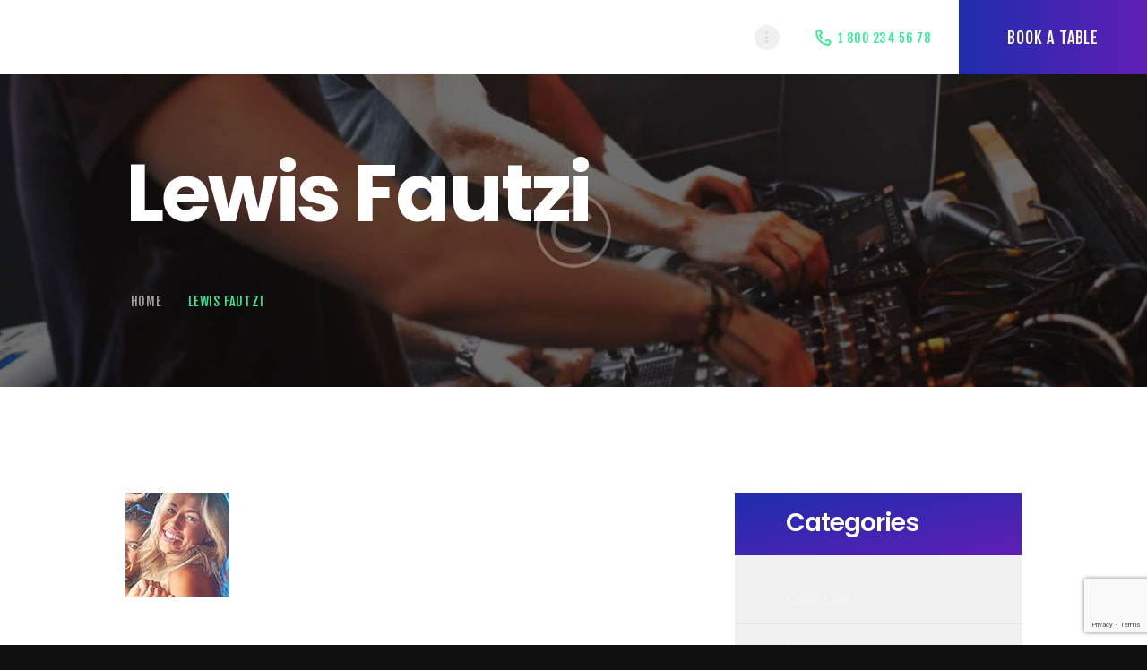

--- FILE ---
content_type: text/html; charset=UTF-8
request_url: https://thr33events.com/testimonials/lewis-fautzi/
body_size: 13389
content:
<!DOCTYPE html>
<html lang="es-ES" class="no-js scheme_default">
<head>
			<meta charset="UTF-8">
		<meta name="viewport" content="width=device-width, initial-scale=1, maximum-scale=1">
		<meta name="format-detection" content="telephone=no">
		<link rel="profile" href="http://gmpg.org/xfn/11">
		<link rel="pingback" href="https://thr33events.com/xmlrpc.php">
		<title>Lewis Fautzi &#8211; Thr33</title>
<meta name='robots' content='max-image-preview:large' />
	<style>img:is([sizes="auto" i], [sizes^="auto," i]) { contain-intrinsic-size: 3000px 1500px }</style>
	<link rel='dns-prefetch' href='//fonts.googleapis.com' />
<link rel="alternate" type="application/rss+xml" title="Thr33 &raquo; Feed" href="https://thr33events.com/feed/" />
<link rel="alternate" type="application/rss+xml" title="Thr33 &raquo; Feed de los comentarios" href="https://thr33events.com/comments/feed/" />
<meta property="og:image" content="https://thr33events.com/wp-content/uploads/2017/06/testi-1.jpg"/>
		<style>
			.lazyload,
			.lazyloading {
				max-width: 100%;
			}
		</style>
		<script type="text/javascript">
/* <![CDATA[ */
window._wpemojiSettings = {"baseUrl":"https:\/\/s.w.org\/images\/core\/emoji\/15.0.3\/72x72\/","ext":".png","svgUrl":"https:\/\/s.w.org\/images\/core\/emoji\/15.0.3\/svg\/","svgExt":".svg","source":{"concatemoji":"https:\/\/thr33events.com\/wp-includes\/js\/wp-emoji-release.min.js?ver=6.7.4"}};
/*! This file is auto-generated */
!function(i,n){var o,s,e;function c(e){try{var t={supportTests:e,timestamp:(new Date).valueOf()};sessionStorage.setItem(o,JSON.stringify(t))}catch(e){}}function p(e,t,n){e.clearRect(0,0,e.canvas.width,e.canvas.height),e.fillText(t,0,0);var t=new Uint32Array(e.getImageData(0,0,e.canvas.width,e.canvas.height).data),r=(e.clearRect(0,0,e.canvas.width,e.canvas.height),e.fillText(n,0,0),new Uint32Array(e.getImageData(0,0,e.canvas.width,e.canvas.height).data));return t.every(function(e,t){return e===r[t]})}function u(e,t,n){switch(t){case"flag":return n(e,"\ud83c\udff3\ufe0f\u200d\u26a7\ufe0f","\ud83c\udff3\ufe0f\u200b\u26a7\ufe0f")?!1:!n(e,"\ud83c\uddfa\ud83c\uddf3","\ud83c\uddfa\u200b\ud83c\uddf3")&&!n(e,"\ud83c\udff4\udb40\udc67\udb40\udc62\udb40\udc65\udb40\udc6e\udb40\udc67\udb40\udc7f","\ud83c\udff4\u200b\udb40\udc67\u200b\udb40\udc62\u200b\udb40\udc65\u200b\udb40\udc6e\u200b\udb40\udc67\u200b\udb40\udc7f");case"emoji":return!n(e,"\ud83d\udc26\u200d\u2b1b","\ud83d\udc26\u200b\u2b1b")}return!1}function f(e,t,n){var r="undefined"!=typeof WorkerGlobalScope&&self instanceof WorkerGlobalScope?new OffscreenCanvas(300,150):i.createElement("canvas"),a=r.getContext("2d",{willReadFrequently:!0}),o=(a.textBaseline="top",a.font="600 32px Arial",{});return e.forEach(function(e){o[e]=t(a,e,n)}),o}function t(e){var t=i.createElement("script");t.src=e,t.defer=!0,i.head.appendChild(t)}"undefined"!=typeof Promise&&(o="wpEmojiSettingsSupports",s=["flag","emoji"],n.supports={everything:!0,everythingExceptFlag:!0},e=new Promise(function(e){i.addEventListener("DOMContentLoaded",e,{once:!0})}),new Promise(function(t){var n=function(){try{var e=JSON.parse(sessionStorage.getItem(o));if("object"==typeof e&&"number"==typeof e.timestamp&&(new Date).valueOf()<e.timestamp+604800&&"object"==typeof e.supportTests)return e.supportTests}catch(e){}return null}();if(!n){if("undefined"!=typeof Worker&&"undefined"!=typeof OffscreenCanvas&&"undefined"!=typeof URL&&URL.createObjectURL&&"undefined"!=typeof Blob)try{var e="postMessage("+f.toString()+"("+[JSON.stringify(s),u.toString(),p.toString()].join(",")+"));",r=new Blob([e],{type:"text/javascript"}),a=new Worker(URL.createObjectURL(r),{name:"wpTestEmojiSupports"});return void(a.onmessage=function(e){c(n=e.data),a.terminate(),t(n)})}catch(e){}c(n=f(s,u,p))}t(n)}).then(function(e){for(var t in e)n.supports[t]=e[t],n.supports.everything=n.supports.everything&&n.supports[t],"flag"!==t&&(n.supports.everythingExceptFlag=n.supports.everythingExceptFlag&&n.supports[t]);n.supports.everythingExceptFlag=n.supports.everythingExceptFlag&&!n.supports.flag,n.DOMReady=!1,n.readyCallback=function(){n.DOMReady=!0}}).then(function(){return e}).then(function(){var e;n.supports.everything||(n.readyCallback(),(e=n.source||{}).concatemoji?t(e.concatemoji):e.wpemoji&&e.twemoji&&(t(e.twemoji),t(e.wpemoji)))}))}((window,document),window._wpemojiSettings);
/* ]]> */
</script>
<style id='wp-emoji-styles-inline-css' type='text/css'>

	img.wp-smiley, img.emoji {
		display: inline !important;
		border: none !important;
		box-shadow: none !important;
		height: 1em !important;
		width: 1em !important;
		margin: 0 0.07em !important;
		vertical-align: -0.1em !important;
		background: none !important;
		padding: 0 !important;
	}
</style>
<link property="stylesheet" rel='stylesheet' id='wp-block-library-css' href='https://thr33events.com/wp-includes/css/dist/block-library/style.min.css?ver=6.7.4' type='text/css' media='all' />
<style id='classic-theme-styles-inline-css' type='text/css'>
/*! This file is auto-generated */
.wp-block-button__link{color:#fff;background-color:#32373c;border-radius:9999px;box-shadow:none;text-decoration:none;padding:calc(.667em + 2px) calc(1.333em + 2px);font-size:1.125em}.wp-block-file__button{background:#32373c;color:#fff;text-decoration:none}
</style>
<style id='global-styles-inline-css' type='text/css'>
:root{--wp--preset--aspect-ratio--square: 1;--wp--preset--aspect-ratio--4-3: 4/3;--wp--preset--aspect-ratio--3-4: 3/4;--wp--preset--aspect-ratio--3-2: 3/2;--wp--preset--aspect-ratio--2-3: 2/3;--wp--preset--aspect-ratio--16-9: 16/9;--wp--preset--aspect-ratio--9-16: 9/16;--wp--preset--color--black: #000000;--wp--preset--color--cyan-bluish-gray: #abb8c3;--wp--preset--color--white: #ffffff;--wp--preset--color--pale-pink: #f78da7;--wp--preset--color--vivid-red: #cf2e2e;--wp--preset--color--luminous-vivid-orange: #ff6900;--wp--preset--color--luminous-vivid-amber: #fcb900;--wp--preset--color--light-green-cyan: #7bdcb5;--wp--preset--color--vivid-green-cyan: #00d084;--wp--preset--color--pale-cyan-blue: #8ed1fc;--wp--preset--color--vivid-cyan-blue: #0693e3;--wp--preset--color--vivid-purple: #9b51e0;--wp--preset--gradient--vivid-cyan-blue-to-vivid-purple: linear-gradient(135deg,rgba(6,147,227,1) 0%,rgb(155,81,224) 100%);--wp--preset--gradient--light-green-cyan-to-vivid-green-cyan: linear-gradient(135deg,rgb(122,220,180) 0%,rgb(0,208,130) 100%);--wp--preset--gradient--luminous-vivid-amber-to-luminous-vivid-orange: linear-gradient(135deg,rgba(252,185,0,1) 0%,rgba(255,105,0,1) 100%);--wp--preset--gradient--luminous-vivid-orange-to-vivid-red: linear-gradient(135deg,rgba(255,105,0,1) 0%,rgb(207,46,46) 100%);--wp--preset--gradient--very-light-gray-to-cyan-bluish-gray: linear-gradient(135deg,rgb(238,238,238) 0%,rgb(169,184,195) 100%);--wp--preset--gradient--cool-to-warm-spectrum: linear-gradient(135deg,rgb(74,234,220) 0%,rgb(151,120,209) 20%,rgb(207,42,186) 40%,rgb(238,44,130) 60%,rgb(251,105,98) 80%,rgb(254,248,76) 100%);--wp--preset--gradient--blush-light-purple: linear-gradient(135deg,rgb(255,206,236) 0%,rgb(152,150,240) 100%);--wp--preset--gradient--blush-bordeaux: linear-gradient(135deg,rgb(254,205,165) 0%,rgb(254,45,45) 50%,rgb(107,0,62) 100%);--wp--preset--gradient--luminous-dusk: linear-gradient(135deg,rgb(255,203,112) 0%,rgb(199,81,192) 50%,rgb(65,88,208) 100%);--wp--preset--gradient--pale-ocean: linear-gradient(135deg,rgb(255,245,203) 0%,rgb(182,227,212) 50%,rgb(51,167,181) 100%);--wp--preset--gradient--electric-grass: linear-gradient(135deg,rgb(202,248,128) 0%,rgb(113,206,126) 100%);--wp--preset--gradient--midnight: linear-gradient(135deg,rgb(2,3,129) 0%,rgb(40,116,252) 100%);--wp--preset--font-size--small: 13px;--wp--preset--font-size--medium: 20px;--wp--preset--font-size--large: 36px;--wp--preset--font-size--x-large: 42px;--wp--preset--spacing--20: 0.44rem;--wp--preset--spacing--30: 0.67rem;--wp--preset--spacing--40: 1rem;--wp--preset--spacing--50: 1.5rem;--wp--preset--spacing--60: 2.25rem;--wp--preset--spacing--70: 3.38rem;--wp--preset--spacing--80: 5.06rem;--wp--preset--shadow--natural: 6px 6px 9px rgba(0, 0, 0, 0.2);--wp--preset--shadow--deep: 12px 12px 50px rgba(0, 0, 0, 0.4);--wp--preset--shadow--sharp: 6px 6px 0px rgba(0, 0, 0, 0.2);--wp--preset--shadow--outlined: 6px 6px 0px -3px rgba(255, 255, 255, 1), 6px 6px rgba(0, 0, 0, 1);--wp--preset--shadow--crisp: 6px 6px 0px rgba(0, 0, 0, 1);}:where(.is-layout-flex){gap: 0.5em;}:where(.is-layout-grid){gap: 0.5em;}body .is-layout-flex{display: flex;}.is-layout-flex{flex-wrap: wrap;align-items: center;}.is-layout-flex > :is(*, div){margin: 0;}body .is-layout-grid{display: grid;}.is-layout-grid > :is(*, div){margin: 0;}:where(.wp-block-columns.is-layout-flex){gap: 2em;}:where(.wp-block-columns.is-layout-grid){gap: 2em;}:where(.wp-block-post-template.is-layout-flex){gap: 1.25em;}:where(.wp-block-post-template.is-layout-grid){gap: 1.25em;}.has-black-color{color: var(--wp--preset--color--black) !important;}.has-cyan-bluish-gray-color{color: var(--wp--preset--color--cyan-bluish-gray) !important;}.has-white-color{color: var(--wp--preset--color--white) !important;}.has-pale-pink-color{color: var(--wp--preset--color--pale-pink) !important;}.has-vivid-red-color{color: var(--wp--preset--color--vivid-red) !important;}.has-luminous-vivid-orange-color{color: var(--wp--preset--color--luminous-vivid-orange) !important;}.has-luminous-vivid-amber-color{color: var(--wp--preset--color--luminous-vivid-amber) !important;}.has-light-green-cyan-color{color: var(--wp--preset--color--light-green-cyan) !important;}.has-vivid-green-cyan-color{color: var(--wp--preset--color--vivid-green-cyan) !important;}.has-pale-cyan-blue-color{color: var(--wp--preset--color--pale-cyan-blue) !important;}.has-vivid-cyan-blue-color{color: var(--wp--preset--color--vivid-cyan-blue) !important;}.has-vivid-purple-color{color: var(--wp--preset--color--vivid-purple) !important;}.has-black-background-color{background-color: var(--wp--preset--color--black) !important;}.has-cyan-bluish-gray-background-color{background-color: var(--wp--preset--color--cyan-bluish-gray) !important;}.has-white-background-color{background-color: var(--wp--preset--color--white) !important;}.has-pale-pink-background-color{background-color: var(--wp--preset--color--pale-pink) !important;}.has-vivid-red-background-color{background-color: var(--wp--preset--color--vivid-red) !important;}.has-luminous-vivid-orange-background-color{background-color: var(--wp--preset--color--luminous-vivid-orange) !important;}.has-luminous-vivid-amber-background-color{background-color: var(--wp--preset--color--luminous-vivid-amber) !important;}.has-light-green-cyan-background-color{background-color: var(--wp--preset--color--light-green-cyan) !important;}.has-vivid-green-cyan-background-color{background-color: var(--wp--preset--color--vivid-green-cyan) !important;}.has-pale-cyan-blue-background-color{background-color: var(--wp--preset--color--pale-cyan-blue) !important;}.has-vivid-cyan-blue-background-color{background-color: var(--wp--preset--color--vivid-cyan-blue) !important;}.has-vivid-purple-background-color{background-color: var(--wp--preset--color--vivid-purple) !important;}.has-black-border-color{border-color: var(--wp--preset--color--black) !important;}.has-cyan-bluish-gray-border-color{border-color: var(--wp--preset--color--cyan-bluish-gray) !important;}.has-white-border-color{border-color: var(--wp--preset--color--white) !important;}.has-pale-pink-border-color{border-color: var(--wp--preset--color--pale-pink) !important;}.has-vivid-red-border-color{border-color: var(--wp--preset--color--vivid-red) !important;}.has-luminous-vivid-orange-border-color{border-color: var(--wp--preset--color--luminous-vivid-orange) !important;}.has-luminous-vivid-amber-border-color{border-color: var(--wp--preset--color--luminous-vivid-amber) !important;}.has-light-green-cyan-border-color{border-color: var(--wp--preset--color--light-green-cyan) !important;}.has-vivid-green-cyan-border-color{border-color: var(--wp--preset--color--vivid-green-cyan) !important;}.has-pale-cyan-blue-border-color{border-color: var(--wp--preset--color--pale-cyan-blue) !important;}.has-vivid-cyan-blue-border-color{border-color: var(--wp--preset--color--vivid-cyan-blue) !important;}.has-vivid-purple-border-color{border-color: var(--wp--preset--color--vivid-purple) !important;}.has-vivid-cyan-blue-to-vivid-purple-gradient-background{background: var(--wp--preset--gradient--vivid-cyan-blue-to-vivid-purple) !important;}.has-light-green-cyan-to-vivid-green-cyan-gradient-background{background: var(--wp--preset--gradient--light-green-cyan-to-vivid-green-cyan) !important;}.has-luminous-vivid-amber-to-luminous-vivid-orange-gradient-background{background: var(--wp--preset--gradient--luminous-vivid-amber-to-luminous-vivid-orange) !important;}.has-luminous-vivid-orange-to-vivid-red-gradient-background{background: var(--wp--preset--gradient--luminous-vivid-orange-to-vivid-red) !important;}.has-very-light-gray-to-cyan-bluish-gray-gradient-background{background: var(--wp--preset--gradient--very-light-gray-to-cyan-bluish-gray) !important;}.has-cool-to-warm-spectrum-gradient-background{background: var(--wp--preset--gradient--cool-to-warm-spectrum) !important;}.has-blush-light-purple-gradient-background{background: var(--wp--preset--gradient--blush-light-purple) !important;}.has-blush-bordeaux-gradient-background{background: var(--wp--preset--gradient--blush-bordeaux) !important;}.has-luminous-dusk-gradient-background{background: var(--wp--preset--gradient--luminous-dusk) !important;}.has-pale-ocean-gradient-background{background: var(--wp--preset--gradient--pale-ocean) !important;}.has-electric-grass-gradient-background{background: var(--wp--preset--gradient--electric-grass) !important;}.has-midnight-gradient-background{background: var(--wp--preset--gradient--midnight) !important;}.has-small-font-size{font-size: var(--wp--preset--font-size--small) !important;}.has-medium-font-size{font-size: var(--wp--preset--font-size--medium) !important;}.has-large-font-size{font-size: var(--wp--preset--font-size--large) !important;}.has-x-large-font-size{font-size: var(--wp--preset--font-size--x-large) !important;}
:where(.wp-block-post-template.is-layout-flex){gap: 1.25em;}:where(.wp-block-post-template.is-layout-grid){gap: 1.25em;}
:where(.wp-block-columns.is-layout-flex){gap: 2em;}:where(.wp-block-columns.is-layout-grid){gap: 2em;}
:root :where(.wp-block-pullquote){font-size: 1.5em;line-height: 1.6;}
</style>
<link property="stylesheet" rel='stylesheet' id='contact-form-7-css' href='https://thr33events.com/wp-content/plugins/contact-form-7/includes/css/styles.css?ver=6.1.4' type='text/css' media='all' />
<link property="stylesheet" rel='stylesheet' id='trx_addons-icons-css' href='https://thr33events.com/wp-content/plugins/trx_addons/css/font-icons/css/trx_addons_icons-embedded.css?ver=6.7.4' type='text/css' media='all' />
<link property="stylesheet" rel='stylesheet' id='swiperslider-css' href='https://thr33events.com/wp-content/plugins/trx_addons/js/swiper/swiper.min.css' type='text/css' media='all' />
<link property="stylesheet" rel='stylesheet' id='magnific-popup-css' href='https://thr33events.com/wp-content/plugins/trx_addons/js/magnific/magnific-popup.min.css' type='text/css' media='all' />
<link property="stylesheet" rel='stylesheet' id='trx_addons-css' href='https://thr33events.com/wp-content/plugins/trx_addons/css/trx_addons.css' type='text/css' media='all' />
<link property="stylesheet" rel='stylesheet' id='trx_addons-animation-css' href='https://thr33events.com/wp-content/plugins/trx_addons/css/trx_addons.animation.css?ver=6.7.4' type='text/css' media='all' />
<link property="stylesheet" rel='stylesheet' id='wpml-menu-item-0-css' href='//thr33events.com/wp-content/plugins/sitepress-multilingual-cms/templates/language-switchers/menu-item/style.css?ver=1' type='text/css' media='all' />
<link property="stylesheet" rel='stylesheet' id='apollo-font-google_fonts-css' href='https://fonts.googleapis.com/css?family=Poppins%3A400%2C500%2C600%2C700%7CFjalla+One%3A400%2C400italic%2C700%2C700italic&#038;subset=latin%2Clatin-ext&#038;ver=6.7.4' type='text/css' media='all' />
<link property="stylesheet" rel='stylesheet' id='apollo-icons-css' href='https://thr33events.com/wp-content/themes/apollo/css/font-icons/css/fontello-embedded.css?ver=6.7.4' type='text/css' media='all' />
<link property="stylesheet" rel='stylesheet' id='apollo-main-css' href='https://thr33events.com/wp-content/themes/apollo/style.css' type='text/css' media='all' />
<style id='apollo-main-inline-css' type='text/css'>
.post-navigation .nav-previous a .nav-arrow { background-image: url(https://thr33events.com/wp-content/uploads/2017/06/testi-2.jpg); }
</style>
<link property="stylesheet" rel='stylesheet' id='apollo-styles-css' href='https://thr33events.com/wp-content/themes/apollo/css/__styles.css?ver=6.7.4' type='text/css' media='all' />
<link property="stylesheet" rel='stylesheet' id='apollo-colors-css' href='https://thr33events.com/wp-content/themes/apollo/css/__colors.css?ver=6.7.4' type='text/css' media='all' />
<link property="stylesheet" rel='stylesheet' id='mediaelement-css' href='https://thr33events.com/wp-includes/js/mediaelement/mediaelementplayer-legacy.min.css?ver=4.2.17' type='text/css' media='all' />
<link property="stylesheet" rel='stylesheet' id='wp-mediaelement-css' href='https://thr33events.com/wp-includes/js/mediaelement/wp-mediaelement.min.css?ver=6.7.4' type='text/css' media='all' />
<link property="stylesheet" rel='stylesheet' id='apollo-child-css' href='https://thr33events.com/wp-content/themes/apollo-child/style.css' type='text/css' media='all' />
<link property="stylesheet" rel='stylesheet' id='apollo-responsive-css' href='https://thr33events.com/wp-content/themes/apollo/css/responsive.css?ver=6.7.4' type='text/css' media='all' />
<script type="text/javascript" src="https://thr33events.com/wp-includes/js/jquery/jquery.min.js?ver=3.7.1" id="jquery-core-js"></script>
<script type="text/javascript" src="https://thr33events.com/wp-includes/js/jquery/jquery-migrate.min.js?ver=3.4.1" id="jquery-migrate-js"></script>
<link rel="https://api.w.org/" href="https://thr33events.com/wp-json/" /><link rel="EditURI" type="application/rsd+xml" title="RSD" href="https://thr33events.com/xmlrpc.php?rsd" />
<meta name="generator" content="WordPress 6.7.4" />
<link rel="canonical" href="https://thr33events.com/testimonials/lewis-fautzi/" />
<link rel='shortlink' href='https://thr33events.com/?p=212' />
<link rel="alternate" title="oEmbed (JSON)" type="application/json+oembed" href="https://thr33events.com/wp-json/oembed/1.0/embed?url=https%3A%2F%2Fthr33events.com%2Ftestimonials%2Flewis-fautzi%2F" />
<link rel="alternate" title="oEmbed (XML)" type="text/xml+oembed" href="https://thr33events.com/wp-json/oembed/1.0/embed?url=https%3A%2F%2Fthr33events.com%2Ftestimonials%2Flewis-fautzi%2F&#038;format=xml" />
<meta name="generator" content="WPML ver:4.3.11 stt:1,2;" />
		<script>
			document.documentElement.className = document.documentElement.className.replace('no-js', 'js');
		</script>
				<style>
			.no-js img.lazyload {
				display: none;
			}

			figure.wp-block-image img.lazyloading {
				min-width: 150px;
			}

			.lazyload,
			.lazyloading {
				--smush-placeholder-width: 100px;
				--smush-placeholder-aspect-ratio: 1/1;
				width: var(--smush-image-width, var(--smush-placeholder-width)) !important;
				aspect-ratio: var(--smush-image-aspect-ratio, var(--smush-placeholder-aspect-ratio)) !important;
			}

						.lazyload, .lazyloading {
				opacity: 0;
			}

			.lazyloaded {
				opacity: 1;
				transition: opacity 400ms;
				transition-delay: 0ms;
			}

					</style>
		<meta name="generator" content="Elementor 3.33.2; features: e_font_icon_svg, additional_custom_breakpoints; settings: css_print_method-external, google_font-enabled, font_display-swap">
<style type="text/css">.recentcomments a{display:inline !important;padding:0 !important;margin:0 !important;}</style><!-- All in one Favicon 4.8 --><link rel="shortcut icon" href="https://thr33events.com/wp-content/uploads/2019/10/Capa-5.png" />
<link rel="icon" href="https://thr33events.com/wp-content/uploads/2019/10/Capa-5.png" type="image/gif"/>
<link rel="icon" href="https://thr33events.com/wp-content/uploads/2019/10/Capa-5.png" type="image/png"/>
<link rel="apple-touch-icon" href="https://thr33events.com/wp-content/uploads/2019/10/Capa-5.png" />
<meta name="generator" content="Powered by WPBakery Page Builder - drag and drop page builder for WordPress."/>
<!--[if lte IE 9]><link rel="stylesheet" type="text/css" href="https://thr33events.com/wp-content/plugins/js_composer/assets/css/vc_lte_ie9.min.css" media="screen"><![endif]-->			<style>
				.e-con.e-parent:nth-of-type(n+4):not(.e-lazyloaded):not(.e-no-lazyload),
				.e-con.e-parent:nth-of-type(n+4):not(.e-lazyloaded):not(.e-no-lazyload) * {
					background-image: none !important;
				}
				@media screen and (max-height: 1024px) {
					.e-con.e-parent:nth-of-type(n+3):not(.e-lazyloaded):not(.e-no-lazyload),
					.e-con.e-parent:nth-of-type(n+3):not(.e-lazyloaded):not(.e-no-lazyload) * {
						background-image: none !important;
					}
				}
				@media screen and (max-height: 640px) {
					.e-con.e-parent:nth-of-type(n+2):not(.e-lazyloaded):not(.e-no-lazyload),
					.e-con.e-parent:nth-of-type(n+2):not(.e-lazyloaded):not(.e-no-lazyload) * {
						background-image: none !important;
					}
				}
			</style>
			<style type="text/css" id="custom-background-css">
body.custom-background { background-color: #0f0f0f; }
</style>
	<link rel="icon" href="https://thr33events.com/wp-content/uploads/2020/08/cropped-Capa-5-32x32.png" sizes="32x32" />
<link rel="icon" href="https://thr33events.com/wp-content/uploads/2020/08/cropped-Capa-5-192x192.png" sizes="192x192" />
<link rel="apple-touch-icon" href="https://thr33events.com/wp-content/uploads/2020/08/cropped-Capa-5-180x180.png" />
<meta name="msapplication-TileImage" content="https://thr33events.com/wp-content/uploads/2020/08/cropped-Capa-5-270x270.png" />
<noscript><style type="text/css"> .wpb_animate_when_almost_visible { opacity: 1; }</style></noscript><style type="text/css" id="trx_addons-inline-styles-inline-css">.vc_custom_1501503636324{padding-top: 0px !important;padding-right: 0px !important;padding-bottom: 0px !important;padding-left: 3.2em !important;}.vc_custom_1501503342331{background-image: url(http://thr33events.com/wp-content/uploads/2017/06/title_bg.jpg?id=465) !important;background-position: center !important;background-repeat: no-repeat !important;background-size: cover !important;}.vc_custom_1501508998768{padding-top: 5.3rem !important;padding-bottom: 6.4rem !important;background-color: #0f0f0f !important;}</style></head>

<body class="cpt_testimonials-template-default single single-cpt_testimonials postid-212 custom-background wp-custom-logo body_tag scheme_default blog_mode_post body_style_wide is_single sidebar_show sidebar_right header_style_header-custom-569 header_position_default menu_style_top no_layout wpb-js-composer js-comp-ver-5.7 vc_responsive elementor-default elementor-kit-2500">

	
	<div class="body_wrap">

		<div class="page_wrap"><header class="top_panel top_panel_custom top_panel_custom_569 top_panel_custom_header-fullwidth without_bg_image with_featured_image scheme_default"><div class="vc_row wpb_row vc_row-fluid vc_custom_1501503636324 vc_row-o-equal-height vc_row-o-content-middle vc_row-flex sc_layouts_row sc_layouts_row_type_compact sc_layouts_row_fixed"><div class="wpb_column vc_column_container vc_col-sm-12 vc_col-md-3 sc_layouts_column sc_layouts_column_align_left sc_layouts_column_icons_position_left"><div class="vc_column-inner"><div class="wpb_wrapper"><div class="sc_layouts_item"><a href="https://thr33events.com/" id="sc_layouts_logo_1220336050" class="sc_layouts_logo sc_layouts_logo_default"><img class="logo_image lazyload" data-src="https://thr33events.com/wp-content/uploads/2020/01/150wprofile_logo_THR33.png" alt="" width="150" height="60" src="[data-uri]" style="--smush-placeholder-width: 150px; --smush-placeholder-aspect-ratio: 150/60;"></a><!-- /.sc_layouts_logo --></div><div class="vc_row wpb_row vc_inner vc_row-fluid"><div class="wpb_column vc_column_container vc_col-sm-12 vc_hidden-lg vc_hidden-md vc_hidden-sm sc_layouts_column_icons_position_left"><div class="vc_column-inner"><div class="wpb_wrapper"><div class="vc_empty_space  height_small"   style="height: 32px" ><span class="vc_empty_space_inner"></span></div>
</div></div></div></div></div></div></div><div class="wpb_column vc_column_container vc_col-sm-12 vc_col-md-9 sc_layouts_column sc_layouts_column_align_right sc_layouts_column_icons_position_left"><div class="vc_column-inner"><div class="wpb_wrapper"><div class="sc_layouts_item"><nav class="sc_layouts_menu sc_layouts_menu_default menu_hover_fade hide_on_mobile" id="sc_layouts_menu_1788949757" data-animation-in="fadeInUpSmall" data-animation-out="fadeOutDownSmall"		><ul id="menu-main-menu" class="sc_layouts_menu_nav"><li id="menu-item-105" class="menu-item menu-item-type-custom menu-item-object-custom menu-item-has-children menu-item-105"><a href="#"><span>Home</span></a>
<ul class="sub-menu"><li id="menu-item-110" class="menu-item menu-item-type-post_type menu-item-object-page menu-item-home menu-item-110"><a href="https://thr33events.com/"><span>Home 1</span></a></li><li id="menu-item-429" class="menu-item menu-item-type-post_type menu-item-object-page menu-item-429"><a href="https://thr33events.com/?page_id=413"><span>Home 2</span></a></li><li id="menu-item-428" class="menu-item menu-item-type-post_type menu-item-object-page menu-item-428"><a href="https://thr33events.com/?page_id=424"><span>Home 3</span></a></li></ul>
</li><li id="menu-item-113" class="menu-item menu-item-type-custom menu-item-object-custom menu-item-has-children menu-item-113"><a href="#"><span>About</span></a>
<ul class="sub-menu"><li id="menu-item-106" class="menu-item menu-item-type-post_type menu-item-object-page menu-item-106"><a href="https://thr33events.com/?page_id=95"><span>About Us Style 1</span></a></li><li id="menu-item-107" class="menu-item menu-item-type-post_type menu-item-object-page menu-item-107"><a href="https://thr33events.com/?page_id=97"><span>About Us Style 2</span></a></li></ul>
</li><li id="menu-item-114" class="menu-item menu-item-type-custom menu-item-object-custom menu-item-has-children menu-item-114"><a href="#"><span>Features</span></a>
<ul class="sub-menu"><li id="menu-item-173" class="menu-item menu-item-type-custom menu-item-object-custom menu-item-has-children menu-item-173"><a href="#"><span>Gallery</span></a>
	<ul class="sub-menu"><li id="menu-item-171" class="menu-item menu-item-type-post_type menu-item-object-page menu-item-171"><a href="https://thr33events.com/?page_id=160"><span>Grid</span></a></li><li id="menu-item-169" class="menu-item menu-item-type-post_type menu-item-object-page menu-item-169"><a href="https://thr33events.com/?page_id=166"><span>Masonry</span></a></li><li id="menu-item-170" class="menu-item menu-item-type-post_type menu-item-object-page menu-item-170"><a href="https://thr33events.com/?page_id=162"><span>Cobbles</span></a></li></ul>
</li><li id="menu-item-267" class="menu-item menu-item-type-custom menu-item-object-custom menu-item-has-children menu-item-267"><a href="#"><span>Tools</span></a>
	<ul class="sub-menu"><li id="menu-item-262" class="menu-item menu-item-type-post_type menu-item-object-page menu-item-262"><a href="https://thr33events.com/?page_id=257"><span>Typography</span></a></li><li id="menu-item-264" class="menu-item menu-item-type-post_type menu-item-object-page menu-item-264"><a href="https://thr33events.com/?page_id=253"><span>Shortcodes</span></a></li></ul>
</li><li id="menu-item-112" class="menu-item menu-item-type-post_type menu-item-object-page menu-item-112"><a href="https://thr33events.com/?page_id=30"><span>Store</span></a></li><li id="menu-item-660" class="menu-item menu-item-type-post_type menu-item-object-page menu-item-660"><a href="https://thr33events.com/?page_id=656"><span>Service Plus</span></a></li><li id="menu-item-661" class="menu-item menu-item-type-post_type menu-item-object-page menu-item-661"><a href="https://thr33events.com/?page_id=612"><span>Privacy Policy</span></a></li></ul>
</li><li id="menu-item-385" class="menu-item menu-item-type-post_type menu-item-object-page menu-item-385"><a href="https://thr33events.com/?page_id=383"><span>Events</span></a></li><li id="menu-item-111" class="menu-item menu-item-type-post_type menu-item-object-page menu-item-111"><a href="https://thr33events.com/artistas-booking/"><span>Artistas &#8211; Booking</span></a></li><li id="menu-item-115" class="menu-item menu-item-type-custom menu-item-object-custom menu-item-has-children menu-item-115"><a href="#"><span>Blog</span></a>
<ul class="sub-menu"><li id="menu-item-147" class="menu-item menu-item-type-custom menu-item-object-custom menu-item-has-children menu-item-147"><a href="#"><span>Classic</span></a>
	<ul class="sub-menu"><li id="menu-item-146" class="menu-item menu-item-type-post_type menu-item-object-page menu-item-146"><a href="https://thr33events.com/?page_id=120"><span>1 column</span></a></li><li id="menu-item-145" class="menu-item menu-item-type-post_type menu-item-object-page menu-item-145"><a href="https://thr33events.com/?page_id=122"><span>2 columns</span></a></li><li id="menu-item-144" class="menu-item menu-item-type-post_type menu-item-object-page menu-item-144"><a href="https://thr33events.com/?page_id=124"><span>3 columns</span></a></li></ul>
</li><li id="menu-item-148" class="menu-item menu-item-type-custom menu-item-object-custom menu-item-has-children menu-item-148"><a href="#"><span>Chess</span></a>
	<ul class="sub-menu"><li id="menu-item-143" class="menu-item menu-item-type-post_type menu-item-object-page menu-item-143"><a href="https://thr33events.com/?page_id=126"><span>2 columns</span></a></li><li id="menu-item-142" class="menu-item menu-item-type-post_type menu-item-object-page menu-item-142"><a href="https://thr33events.com/?page_id=128"><span>4 columns</span></a></li><li id="menu-item-141" class="menu-item menu-item-type-post_type menu-item-object-page menu-item-141"><a href="https://thr33events.com/?page_id=130"><span>6 columns</span></a></li></ul>
</li><li id="menu-item-149" class="menu-item menu-item-type-custom menu-item-object-custom menu-item-has-children menu-item-149"><a href="#"><span>Portfolio</span></a>
	<ul class="sub-menu"><li id="menu-item-140" class="menu-item menu-item-type-post_type menu-item-object-page menu-item-140"><a href="https://thr33events.com/?page_id=132"><span>2 columns</span></a></li><li id="menu-item-139" class="menu-item menu-item-type-post_type menu-item-object-page menu-item-139"><a href="https://thr33events.com/?page_id=134"><span>3 columns</span></a></li><li id="menu-item-138" class="menu-item menu-item-type-post_type menu-item-object-page menu-item-138"><a href="https://thr33events.com/?page_id=136"><span>4 columns</span></a></li></ul>
</li></ul>
</li><li id="menu-item-108" class="menu-item menu-item-type-post_type menu-item-object-page menu-item-108"><a href="https://thr33events.com/?page_id=103"><span>Contacts</span></a></li></ul></nav><!-- /.sc_layouts_menu --><div class="sc_layouts_iconed_text sc_layouts_menu_mobile_button">
		<a class="sc_layouts_item_link sc_layouts_iconed_text_link" href="#">
			<span class="sc_layouts_item_icon sc_layouts_iconed_text_icon trx_addons_icon-menu"></span>
		</a>
	</div></div><div class="sc_layouts_item sc_layouts_hide_on_mobile sc_layouts_hide_on_tablet"><div id="sc_layouts_iconed_text_1182233440" class="sc_layouts_iconed_text hide_on_tablet hide_on_mobile"><a href="tel:1%20800%20234%2056%2078" class="sc_layouts_item_link sc_layouts_iconed_text_link"><span class="sc_layouts_item_icon sc_layouts_iconed_text_icon icon-phone-1"></span><span class="sc_layouts_item_details sc_layouts_iconed_text_details"><span class="sc_layouts_item_details_line1 sc_layouts_iconed_text_line1">1 800 234 56 78</span></span><!-- /.sc_layouts_iconed_text_details --></a></div><!-- /.sc_layouts_iconed_text --></div><div class="sc_layouts_item sc_layouts_hide_on_mobile sc_layouts_hide_on_tablet"><a href="/appointments/" id="sc_button_2084554315" class="sc_button hide_on_mobile hide_on_tablet color_style_default sc_button_alternative sc_button_size_large sc_button_icon_left"><span class="sc_button_text"><span class="sc_button_title">book a table</span></span><!-- /.sc_button_text --></a><!-- /.sc_button --></div></div></div></div></div><div class="vc_row wpb_row vc_row-fluid vc_custom_1501503342331 vc_row-has-fill sc_layouts_row sc_layouts_row_type_normal sc_layouts_hide_on_frontpage scheme_dark"><div class="wpb_column vc_column_container vc_col-sm-12 sc_layouts_column sc_layouts_column_align_center sc_layouts_column_icons_position_left"><div class="vc_column-inner"><div class="wpb_wrapper"><div id="sc_content_240091010"
		class="sc_content color_style_default sc_content_default sc_content_width_1_1 sc_float_center sc_align_left"><div class="sc_content_container"><div class="sc_layouts_item"><div id="sc_layouts_title_1059923528" class="sc_layouts_title sc_align_left with_content"><div class="sc_layouts_title_content"><div class="sc_layouts_title_title">							<h1 class="sc_layouts_title_caption">Lewis Fautzi</h1>
							</div><div class="sc_layouts_title_breadcrumbs"><div class="breadcrumbs"><a class="breadcrumbs_item home" href="https://thr33events.com/">Home</a><span class="breadcrumbs_delimiter"></span><span class="breadcrumbs_item current">Lewis Fautzi</span></div></div></div><!-- .sc_layouts_title_content --></div><!-- /.sc_layouts_title --></div></div></div><!-- /.sc_content --></div></div></div></div></header><div class="menu_mobile_overlay"></div>
<div class="menu_mobile menu_mobile_fullscreen scheme_dark">
	<div class="menu_mobile_inner">
		<a class="menu_mobile_close icon-cancel"></a><nav itemscope itemtype="http://schema.org/SiteNavigationElement" class="menu_mobile_nav_area"><ul id="menu_mobile" class=" menu_mobile_nav"><li id="menu_mobile-item-935" class="menu-item menu-item-type-post_type menu-item-object-page menu-item-home menu-item-935"><a href="https://thr33events.com/"><span>Home</span></a></li><li id="menu_mobile-item-2331" class="menu-item menu-item-type-post_type menu-item-object-page menu-item-2331"><a href="https://thr33events.com/miama-club/"><span>Miama Club</span></a></li><li id="menu_mobile-item-999" class="menu-item menu-item-type-post_type menu-item-object-page menu-item-999"><a href="https://thr33events.com/artistas-booking/"><span>Artistas – Booking</span></a></li><li id="menu_mobile-item-1032" class="menu-item menu-item-type-custom menu-item-object-custom menu-item-has-children menu-item-1032"><a href="#"><span>Eventos</span></a>
<ul class="sub-menu"><li id="menu_mobile-item-1027" class="menu-item menu-item-type-post_type menu-item-object-page menu-item-1027"><a href="https://thr33events.com/buenas-vibras/"><span>Buenas Vibras</span></a></li><li id="menu_mobile-item-2642" class="menu-item menu-item-type-post_type menu-item-object-page menu-item-2642"><a href="https://thr33events.com/eventos-2/"><span>EVENTOS</span></a></li></ul>
</li><li id="menu_mobile-item-3259" class="menu-item menu-item-type-custom menu-item-object-custom menu-item-3259"><a href="https://entradas.thr33events.com/es"><span>Tickets</span></a></li><li id="menu_mobile-item-2678" class="menu-item menu-item-type-post_type menu-item-object-page menu-item-2678"><a href="https://thr33events.com/los-canarios/"><span>Los Canarios</span></a></li><li id="menu_mobile-item-1740" class="menu-item menu-item-type-post_type menu-item-object-page menu-item-1740"><a href="https://thr33events.com/media-galeria/"><span>Media – Galería</span></a></li><li id="menu_mobile-item-995" class="menu-item menu-item-type-post_type menu-item-object-page menu-item-995"><a href="https://thr33events.com/selection-underground/"><span>Selection Underground</span></a></li><li id="menu_mobile-item-2258" class="menu-item menu-item-type-post_type menu-item-object-page menu-item-2258"><a href="https://thr33events.com/thr33-label/"><span>Thr33 Label</span></a></li><li id="menu_mobile-item-2277" class="menu-item menu-item-type-post_type menu-item-object-page menu-item-2277"><a href="https://thr33events.com/avenida-49-gastrobar/"><span>Avenida 49 – Gastrobar –</span></a></li><li id="menu_mobile-item-1031" class="menu-item menu-item-type-post_type menu-item-object-page menu-item-1031"><a href="https://thr33events.com/contacto/"><span>Contacto</span></a></li></ul></nav>	</div>
</div>

			<div class="page_content_wrap scheme_default">

								<div class="content_wrap">
				
									

					<div class="content">
										

<article id="post-212" class="post_item_single post_type_cpt_testimonials post_format_ post-212 cpt_testimonials type-cpt_testimonials status-publish has-post-thumbnail hentry">				<div class="post_featured">
					<img width="116" height="116" data-src="https://thr33events.com/wp-content/uploads/2017/06/testi-1.jpg" class="attachment-apollo-thumb-huge size-apollo-thumb-huge wp-post-image lazyload" alt="Lewis Fautzi" itemprop="image" decoding="async" data-srcset="https://thr33events.com/wp-content/uploads/2017/06/testi-1.jpg 116w, https://thr33events.com/wp-content/uploads/2017/06/testi-1-90x90.jpg 90w, https://thr33events.com/wp-content/uploads/2017/06/testi-1-100x100.jpg 100w" data-sizes="(max-width: 116px) 100vw, 116px" src="[data-uri]" style="--smush-placeholder-width: 116px; --smush-placeholder-aspect-ratio: 116/116;" />				</div><!-- .post_featured -->
						<div class="post_header entry-header">
			<div class="post_meta">						<span class="post_meta_item post_date"><a href="https://thr33events.com/testimonials/lewis-fautzi/">junio 15, 2017</a></span>
												<a class="post_meta_item post_author" rel="author" href="https://thr33events.com/author/thr33_zg349wib/">
							by admin						</a>
						</div><!-- .post_meta -->		</div><!-- .post_header -->
			<div class="post_content entry-content" itemprop="articleBody">
		<p>“ The moment we walked to the booth at Apollo in Denver I knew they&#8217;d done it, and done it well &#8211; and we&#8217;re dying to go back&#8230;..”</p>
<div class="post_meta post_meta_single"><span class="post_meta_item post_share"><div class="socials_share socials_size_tiny socials_type_block socials_dir_horizontal socials_wrap"><span class="social_items"><a href="mailto:support@exаmple.com" class="social_item social_item_popup" data-link="mailto:support@exаmple.com" data-count="trx_addons_mail" href="mailto:support@exаmple.com" target="_blank" data-count="trx_addons_mail"><span class="social_icon social_icon_trx_addons_mail"><span class="trx_addons_icon-mail"></span></span></a></span></div></span></div>	</div><!-- .entry-content -->
	

	</article>
				
					</div><!-- </.content> -->

							<div class="sidebar right widget_area scheme_default" role="complementary">
			<div class="sidebar_inner">
				<aside id="categories-2" class="widget widget_categories"><h5 class="widget_title">Categories</h5>
			<ul>
					<li class="cat-item cat-item-15"><a href="https://thr33events.com/category/club-life/">Club Life</a>
</li>
	<li class="cat-item cat-item-20"><a href="https://thr33events.com/category/dance/">Dance</a>
</li>
	<li class="cat-item cat-item-18"><a href="https://thr33events.com/category/dance-floor/">Dance Floor</a>
</li>
	<li class="cat-item cat-item-19"><a href="https://thr33events.com/category/music/">Music</a>
</li>
	<li class="cat-item cat-item-16"><a href="https://thr33events.com/category/party/">Party</a>
</li>
	<li class="cat-item cat-item-59"><a href="https://thr33events.com/category/photogallery/">Photogallery</a>
</li>
	<li class="cat-item cat-item-17"><a href="https://thr33events.com/category/relax/">Relax</a>
</li>
	<li class="cat-item cat-item-1"><a href="https://thr33events.com/category/sin-categorizar/">Sin categorizar</a>
</li>
			</ul>

			</aside><aside id="search-2" class="widget widget_search"><h5 class="widget_title">Search</h5><form role="search" method="get" class="search-form" action="https://thr33events.com/">
				<label>
					<span class="screen-reader-text">Buscar:</span>
					<input type="search" class="search-field" placeholder="Buscar &hellip;" value="" name="s" />
				</label>
				<input type="submit" class="search-submit" value="Buscar" />
			<input type='hidden' name='lang' value='es' /></form></aside><aside id="recent-comments-2" class="widget widget_recent_comments"><h5 class="widget_title">Comments</h5><ul id="recentcomments"><li class="recentcomments"><span class="comment-author-link">Mike Newton</span> en <a href="https://thr33events.com/kill-the-noise-party/#comment-7">Kill the Noise Party</a></li><li class="recentcomments"><span class="comment-author-link">John Snow</span> en <a href="https://thr33events.com/kill-the-noise-party/#comment-6">Kill the Noise Party</a></li></ul></aside><aside id="calendar-3" class="widget widget_calendar"><h5 class="widget_title">Calendar</h5><div id="calendar_wrap" class="calendar_wrap"><table id="wp-calendar" class="wp-calendar-table">
	<caption>enero 2026</caption>
	<thead>
	<tr>
		<th scope="col" title="lunes">L</th>
		<th scope="col" title="martes">M</th>
		<th scope="col" title="miércoles">X</th>
		<th scope="col" title="jueves">J</th>
		<th scope="col" title="viernes">V</th>
		<th scope="col" title="sábado">S</th>
		<th scope="col" title="domingo">D</th>
	</tr>
	</thead>
	<tbody>
	<tr>
		<td colspan="3" class="pad">&nbsp;</td><td>1</td><td>2</td><td>3</td><td>4</td>
	</tr>
	<tr>
		<td>5</td><td>6</td><td>7</td><td>8</td><td>9</td><td>10</td><td>11</td>
	</tr>
	<tr>
		<td>12</td><td>13</td><td>14</td><td>15</td><td>16</td><td id="today">17</td><td>18</td>
	</tr>
	<tr>
		<td>19</td><td>20</td><td>21</td><td>22</td><td>23</td><td>24</td><td>25</td>
	</tr>
	<tr>
		<td>26</td><td>27</td><td>28</td><td>29</td><td>30</td><td>31</td>
		<td class="pad" colspan="1">&nbsp;</td>
	</tr>
	</tbody>
	</table><nav aria-label="Meses anteriores y posteriores" class="wp-calendar-nav">
		<span class="wp-calendar-nav-prev"><a href="https://thr33events.com/2017/06/">&laquo; Jun</a></span>
		<span class="pad">&nbsp;</span>
		<span class="wp-calendar-nav-next">&nbsp;</span>
	</nav></div></aside><aside id="tag_cloud-2" class="widget widget_tag_cloud"><h5 class="widget_title">Tags</h5><div class="tagcloud"><a href="https://thr33events.com/tag/bb/" class="tag-cloud-link tag-link-55 tag-link-position-1" style="font-size: 11.405405405405pt;" aria-label="B&amp;B (2 elementos)">B&amp;B</a>
<a href="https://thr33events.com/tag/club/" class="tag-cloud-link tag-link-21 tag-link-position-2" style="font-size: 17.081081081081pt;" aria-label="club (5 elementos)">club</a>
<a href="https://thr33events.com/tag/dj/" class="tag-cloud-link tag-link-24 tag-link-position-3" style="font-size: 21.243243243243pt;" aria-label="dj (9 elementos)">dj</a>
<a href="https://thr33events.com/tag/electric/" class="tag-cloud-link tag-link-52 tag-link-position-4" style="font-size: 8pt;" aria-label="Electric (1 elemento)">Electric</a>
<a href="https://thr33events.com/tag/enjoy/" class="tag-cloud-link tag-link-22 tag-link-position-5" style="font-size: 21.243243243243pt;" aria-label="enjoy (9 elementos)">enjoy</a>
<a href="https://thr33events.com/tag/hip-hop/" class="tag-cloud-link tag-link-56 tag-link-position-6" style="font-size: 11.405405405405pt;" aria-label="Hip-Hop (2 elementos)">Hip-Hop</a>
<a href="https://thr33events.com/tag/hitjes/" class="tag-cloud-link tag-link-57 tag-link-position-7" style="font-size: 8pt;" aria-label="Hitjes (1 elemento)">Hitjes</a>
<a href="https://thr33events.com/tag/house/" class="tag-cloud-link tag-link-53 tag-link-position-8" style="font-size: 8pt;" aria-label="House (1 elemento)">House</a>
<a href="https://thr33events.com/tag/luxury/" class="tag-cloud-link tag-link-23 tag-link-position-9" style="font-size: 22pt;" aria-label="luxury (10 elementos)">luxury</a>
<a href="https://thr33events.com/tag/party-people/" class="tag-cloud-link tag-link-27 tag-link-position-10" style="font-size: 20.297297297297pt;" aria-label="party people (8 elementos)">party people</a>
<a href="https://thr33events.com/tag/popular/" class="tag-cloud-link tag-link-25 tag-link-position-11" style="font-size: 18.405405405405pt;" aria-label="popular (6 elementos)">popular</a>
<a href="https://thr33events.com/tag/urban/" class="tag-cloud-link tag-link-54 tag-link-position-12" style="font-size: 8pt;" aria-label="Urban (1 elemento)">Urban</a>
<a href="https://thr33events.com/tag/weekend/" class="tag-cloud-link tag-link-26 tag-link-position-13" style="font-size: 19.351351351351pt;" aria-label="weekend (7 elementos)">weekend</a></div>
</aside>			</div><!-- /.sidebar_inner -->
		</div><!-- /.sidebar -->
		</div><!-- </.content_wrap> -->			</div><!-- </.page_content_wrap> -->

			<footer class="footer_wrap footer_custom footer_custom_12 footer_custom_footer-standard scheme_dark">
	<div class="vc_row wpb_row vc_row-fluid vc_custom_1501508998768 vc_row-has-fill sc_layouts_row sc_layouts_row_type_normal"><div class="wpb_column vc_column_container vc_col-sm-12 sc_layouts_column_icons_position_left"><div class="vc_column-inner"><div class="wpb_wrapper"><div id="sc_content_735891615"
		class="sc_content color_style_default sc_content_default sc_content_width_1_1 sc_float_center"><div class="sc_content_container"><div class="vc_row wpb_row vc_inner vc_row-fluid"><div class="wpb_column vc_column_container vc_col-sm-4 sc_layouts_column sc_layouts_column_align_left sc_layouts_column_icons_position_left"><div class="vc_column-inner"><div class="wpb_wrapper"><div class="sc_layouts_item"><div id="widget_contacts_333147012" class="widget_area sc_widget_contacts vc_widget_contacts wpb_content_element"><aside id="widget_contacts_333147012_widget" class="widget widget_contacts"><div class="contacts_wrap"><div class="contacts_logo"><img data-src="https://thr33events.com/wp-content/uploads/2020/01/150wprofile_logo_THR33.png" alt="" width="150" height="60" src="[data-uri]" class="lazyload" style="--smush-placeholder-width: 150px; --smush-placeholder-aspect-ratio: 150/60;"></div><div class="contacts_content">
	<div class="wpb_text_column wpb_content_element " >
		<div class="wpb_wrapper">
			<p>Thr33Events - Spain</p>

		</div>
	</div>
</div></div><!-- /.contacts_wrap --></aside></div></div></div></div></div><div class="wpb_column vc_column_container vc_col-sm-8 sc_layouts_column sc_layouts_column_align_center sc_layouts_column_icons_position_left"><div class="vc_column-inner"><div class="wpb_wrapper"><div class="vc_empty_space  height_tiny"   style="height: 32px" ><span class="vc_empty_space_inner"></span></div>
<div class="sc_layouts_item"><div id="widget_contacts_2039845508" class="widget_area sc_widget_contacts vc_widget_contacts wpb_content_element"><aside id="widget_contacts_2039845508_widget" class="widget widget_contacts"><div class="contacts_wrap"><div class="contacts_socials socials_wrap"><a target="_blank" href="https://www.facebook.com/Thr33Events/" class="social_item social_item_style_icons social_item_type_icons"><span class="social_icon social_facebook"><span class="icon-facebook"></span></span></a><a target="_blank" href="https://www.instagram.com/thr33_events/" class="social_item social_item_style_icons social_item_type_icons"><span class="social_icon social_instagramm"><span class="icon-instagramm"></span></span></a></div></div><!-- /.contacts_wrap --></aside></div></div><div class="vc_empty_space"   style="height: 0.5rem" ><span class="vc_empty_space_inner"></span></div>
</div></div></div></div></div></div><!-- /.sc_content --></div></div></div></div></footer><!-- /.footer_wrap -->

		</div><!-- /.page_wrap -->

	</div><!-- /.body_wrap -->

	
				<script>
				const lazyloadRunObserver = () => {
					const lazyloadBackgrounds = document.querySelectorAll( `.e-con.e-parent:not(.e-lazyloaded)` );
					const lazyloadBackgroundObserver = new IntersectionObserver( ( entries ) => {
						entries.forEach( ( entry ) => {
							if ( entry.isIntersecting ) {
								let lazyloadBackground = entry.target;
								if( lazyloadBackground ) {
									lazyloadBackground.classList.add( 'e-lazyloaded' );
								}
								lazyloadBackgroundObserver.unobserve( entry.target );
							}
						});
					}, { rootMargin: '200px 0px 200px 0px' } );
					lazyloadBackgrounds.forEach( ( lazyloadBackground ) => {
						lazyloadBackgroundObserver.observe( lazyloadBackground );
					} );
				};
				const events = [
					'DOMContentLoaded',
					'elementor/lazyload/observe',
				];
				events.forEach( ( event ) => {
					document.addEventListener( event, lazyloadRunObserver );
				} );
			</script>
			<link property="stylesheet" rel='stylesheet' id='js_composer_front-css' href='https://thr33events.com/wp-content/plugins/js_composer/assets/css/js_composer.min.css?ver=5.7' type='text/css' media='all' />
<script type="text/javascript" src="https://thr33events.com/wp-includes/js/dist/hooks.min.js?ver=4d63a3d491d11ffd8ac6" id="wp-hooks-js"></script>
<script type="text/javascript" src="https://thr33events.com/wp-includes/js/dist/i18n.min.js?ver=5e580eb46a90c2b997e6" id="wp-i18n-js"></script>
<script type="text/javascript" id="wp-i18n-js-after">
/* <![CDATA[ */
wp.i18n.setLocaleData( { 'text direction\u0004ltr': [ 'ltr' ] } );
/* ]]> */
</script>
<script type="text/javascript" src="https://thr33events.com/wp-content/plugins/contact-form-7/includes/swv/js/index.js?ver=6.1.4" id="swv-js"></script>
<script type="text/javascript" id="contact-form-7-js-translations">
/* <![CDATA[ */
( function( domain, translations ) {
	var localeData = translations.locale_data[ domain ] || translations.locale_data.messages;
	localeData[""].domain = domain;
	wp.i18n.setLocaleData( localeData, domain );
} )( "contact-form-7", {"translation-revision-date":"2025-12-01 15:45:40+0000","generator":"GlotPress\/4.0.3","domain":"messages","locale_data":{"messages":{"":{"domain":"messages","plural-forms":"nplurals=2; plural=n != 1;","lang":"es"},"This contact form is placed in the wrong place.":["Este formulario de contacto est\u00e1 situado en el lugar incorrecto."],"Error:":["Error:"]}},"comment":{"reference":"includes\/js\/index.js"}} );
/* ]]> */
</script>
<script type="text/javascript" id="contact-form-7-js-before">
/* <![CDATA[ */
var wpcf7 = {
    "api": {
        "root": "https:\/\/thr33events.com\/wp-json\/",
        "namespace": "contact-form-7\/v1"
    }
};
/* ]]> */
</script>
<script type="text/javascript" src="https://thr33events.com/wp-content/plugins/contact-form-7/includes/js/index.js?ver=6.1.4" id="contact-form-7-js"></script>
<script type="text/javascript" src="https://thr33events.com/wp-content/plugins/trx_addons/js/swiper/swiper.jquery.min.js" id="swiperslider-js"></script>
<script type="text/javascript" src="https://thr33events.com/wp-content/plugins/trx_addons/js/magnific/jquery.magnific-popup.min.js" id="magnific-popup-js"></script>
<script type="text/javascript" id="trx_addons-js-extra">
/* <![CDATA[ */
var TRX_ADDONS_STORAGE = {"ajax_url":"https:\/\/thr33events.com\/wp-admin\/admin-ajax.php","ajax_nonce":"56daa127c7","site_url":"https:\/\/thr33events.com","post_id":"212","vc_edit_mode":"0","popup_engine":"none","animate_inner_links":"0","user_logged_in":"0","email_mask":"^([a-zA-Z0-9_\\-]+\\.)*[a-zA-Z0-9_\\-]+@[a-z0-9_\\-]+(\\.[a-z0-9_\\-]+)*\\.[a-z]{2,6}$","msg_ajax_error":"Invalid server answer!","msg_magnific_loading":"Loading image","msg_magnific_error":"Error loading image","msg_error_like":"Error saving your like! Please, try again later.","msg_field_name_empty":"The name can't be empty","msg_field_email_empty":"Too short (or empty) email address","msg_field_email_not_valid":"Invalid email address","msg_field_text_empty":"The message text can't be empty","msg_search_error":"Search error! Try again later.","msg_send_complete":"Send message complete!","msg_send_error":"Transmit failed!","ajax_views":"","menu_cache":[".menu_mobile_inner > nav > ul"],"login_via_ajax":"1","msg_login_empty":"The Login field can't be empty","msg_login_long":"The Login field is too long","msg_password_empty":"The password can't be empty and shorter then 4 characters","msg_password_long":"The password is too long","msg_login_success":"Login success! The page should be reloaded in 3 sec.","msg_login_error":"Login failed!","msg_not_agree":"Please, read and check 'Terms and Conditions'","msg_email_long":"E-mail address is too long","msg_email_not_valid":"E-mail address is invalid","msg_password_not_equal":"The passwords in both fields are not equal","msg_registration_success":"Registration success! Please log in!","msg_registration_error":"Registration failed!","scroll_to_anchor":"1","update_location_from_anchor":"0","msg_sc_googlemap_not_avail":"Googlemap service is not available","msg_sc_googlemap_geocoder_error":"Error while geocode address"};
/* ]]> */
</script>
<script type="text/javascript" src="https://thr33events.com/wp-content/plugins/trx_addons/js/trx_addons.js" id="trx_addons-js"></script>
<script type="text/javascript" src="https://thr33events.com/wp-content/plugins/trx_addons/components/cpt/layouts/shortcodes/menu/superfish.js" id="superfish-js"></script>
<script type="text/javascript" src="https://www.google.com/recaptcha/api.js?render=6LfcKEQiAAAAAOrmPCUEu1eBHFSBWigA5UFfHPKt&amp;ver=3.0" id="google-recaptcha-js"></script>
<script type="text/javascript" src="https://thr33events.com/wp-includes/js/dist/vendor/wp-polyfill.min.js?ver=3.15.0" id="wp-polyfill-js"></script>
<script type="text/javascript" id="wpcf7-recaptcha-js-before">
/* <![CDATA[ */
var wpcf7_recaptcha = {
    "sitekey": "6LfcKEQiAAAAAOrmPCUEu1eBHFSBWigA5UFfHPKt",
    "actions": {
        "homepage": "homepage",
        "contactform": "contactform"
    }
};
/* ]]> */
</script>
<script type="text/javascript" src="https://thr33events.com/wp-content/plugins/contact-form-7/modules/recaptcha/index.js?ver=6.1.4" id="wpcf7-recaptcha-js"></script>
<script type="text/javascript" id="smush-lazy-load-js-before">
/* <![CDATA[ */
var smushLazyLoadOptions = {"autoResizingEnabled":false,"autoResizeOptions":{"precision":5,"skipAutoWidth":true}};
/* ]]> */
</script>
<script type="text/javascript" src="https://thr33events.com/wp-content/plugins/wp-smushit/app/assets/js/smush-lazy-load.min.js?ver=3.23.1" id="smush-lazy-load-js"></script>
<script type="text/javascript" id="apollo-init-js-extra">
/* <![CDATA[ */
var APOLLO_STORAGE = {"ajax_url":"https:\/\/thr33events.com\/wp-admin\/admin-ajax.php","ajax_nonce":"56daa127c7","site_url":"https:\/\/thr33events.com","theme_url":"https:\/\/thr33events.com\/wp-content\/themes\/apollo","site_scheme":"scheme_default","user_logged_in":"","mobile_layout_width":"767","mobile_device":"","menu_side_stretch":"","menu_side_icons":"1","background_video":"","use_mediaelements":"1","comment_maxlength":"1000","admin_mode":"","email_mask":"^([a-zA-Z0-9_\\-]+\\.)*[a-zA-Z0-9_\\-]+@[a-z0-9_\\-]+(\\.[a-z0-9_\\-]+)*\\.[a-z]{2,6}$","strings":{"ajax_error":"Invalid server answer!","error_global":"Error data validation!","name_empty":"The name can&#039;t be empty","name_long":"Too long name","email_empty":"Too short (or empty) email address","email_long":"Too long email address","email_not_valid":"Invalid email address","text_empty":"The message text can&#039;t be empty","text_long":"Too long message text"},"alter_link_color":"#32ea91","button_hover":"slide_left"};
/* ]]> */
</script>
<script type="text/javascript" src="https://thr33events.com/wp-content/themes/apollo/js/__scripts.js" id="apollo-init-js"></script>
<script type="text/javascript" id="mediaelement-core-js-before">
/* <![CDATA[ */
var mejsL10n = {"language":"es","strings":{"mejs.download-file":"Descargar archivo","mejs.install-flash":"Est\u00e1s usando un navegador que no tiene Flash activo o instalado. Por favor, activa el componente del reproductor Flash o descarga la \u00faltima versi\u00f3n desde https:\/\/get.adobe.com\/flashplayer\/","mejs.fullscreen":"Pantalla completa","mejs.play":"Reproducir","mejs.pause":"Pausa","mejs.time-slider":"Control de tiempo","mejs.time-help-text":"Usa las teclas de direcci\u00f3n izquierda\/derecha para avanzar un segundo y las flechas arriba\/abajo para avanzar diez segundos.","mejs.live-broadcast":"Transmisi\u00f3n en vivo","mejs.volume-help-text":"Utiliza las teclas de flecha arriba\/abajo para aumentar o disminuir el volumen.","mejs.unmute":"Activar el sonido","mejs.mute":"Silenciar","mejs.volume-slider":"Control de volumen","mejs.video-player":"Reproductor de v\u00eddeo","mejs.audio-player":"Reproductor de audio","mejs.captions-subtitles":"Pies de foto \/ Subt\u00edtulos","mejs.captions-chapters":"Cap\u00edtulos","mejs.none":"Ninguna","mejs.afrikaans":"Afrik\u00e1ans","mejs.albanian":"Albano","mejs.arabic":"\u00c1rabe","mejs.belarusian":"Bielorruso","mejs.bulgarian":"B\u00falgaro","mejs.catalan":"Catal\u00e1n","mejs.chinese":"Chino","mejs.chinese-simplified":"Chino (Simplificado)","mejs.chinese-traditional":"Chino (Tradicional)","mejs.croatian":"Croata","mejs.czech":"Checo","mejs.danish":"Dan\u00e9s","mejs.dutch":"Neerland\u00e9s","mejs.english":"Ingl\u00e9s","mejs.estonian":"Estonio","mejs.filipino":"Filipino","mejs.finnish":"Fin\u00e9s","mejs.french":"Franc\u00e9s","mejs.galician":"Gallego","mejs.german":"Alem\u00e1n","mejs.greek":"Griego","mejs.haitian-creole":"Creole haitiano","mejs.hebrew":"Hebreo","mejs.hindi":"Indio","mejs.hungarian":"H\u00fangaro","mejs.icelandic":"Island\u00e9s","mejs.indonesian":"Indonesio","mejs.irish":"Irland\u00e9s","mejs.italian":"Italiano","mejs.japanese":"Japon\u00e9s","mejs.korean":"Coreano","mejs.latvian":"Let\u00f3n","mejs.lithuanian":"Lituano","mejs.macedonian":"Macedonio","mejs.malay":"Malayo","mejs.maltese":"Malt\u00e9s","mejs.norwegian":"Noruego","mejs.persian":"Persa","mejs.polish":"Polaco","mejs.portuguese":"Portugu\u00e9s","mejs.romanian":"Rumano","mejs.russian":"Ruso","mejs.serbian":"Serbio","mejs.slovak":"Eslovaco","mejs.slovenian":"Esloveno","mejs.spanish":"Espa\u00f1ol","mejs.swahili":"Swahili","mejs.swedish":"Sueco","mejs.tagalog":"Tagalo","mejs.thai":"Tailand\u00e9s","mejs.turkish":"Turco","mejs.ukrainian":"Ukraniano","mejs.vietnamese":"Vietnamita","mejs.welsh":"Gal\u00e9s","mejs.yiddish":"Yiddish"}};
/* ]]> */
</script>
<script type="text/javascript" src="https://thr33events.com/wp-includes/js/mediaelement/mediaelement-and-player.min.js?ver=4.2.17" id="mediaelement-core-js"></script>
<script type="text/javascript" src="https://thr33events.com/wp-includes/js/mediaelement/mediaelement-migrate.min.js?ver=6.7.4" id="mediaelement-migrate-js"></script>
<script type="text/javascript" id="mediaelement-js-extra">
/* <![CDATA[ */
var _wpmejsSettings = {"pluginPath":"\/wp-includes\/js\/mediaelement\/","classPrefix":"mejs-","stretching":"responsive","audioShortcodeLibrary":"mediaelement","videoShortcodeLibrary":"mediaelement"};
/* ]]> */
</script>
<script type="text/javascript" src="https://thr33events.com/wp-includes/js/mediaelement/wp-mediaelement.min.js?ver=6.7.4" id="wp-mediaelement-js"></script>
<script type="text/javascript" src="https://thr33events.com/wp-content/plugins/js_composer/assets/js/dist/js_composer_front.min.js?ver=5.7" id="wpb_composer_front_js-js"></script>
<a href="#" class="trx_addons_scroll_to_top trx_addons_icon-up" title="Scroll to top"></a>	<script type="text/javascript">
        jQuery(document).ready(function ($) {
            //$( document ).ajaxStart(function() {
            //});

			
            for (var i = 0; i < document.forms.length; ++i) {
                var form = document.forms[i];
				if ($(form).attr("method") != "get") { $(form).append('<input type="hidden" name="guCEhXZqSdjBD_iT" value="vSEmDLpYCqf_Vb@h" />'); }
if ($(form).attr("method") != "get") { $(form).append('<input type="hidden" name="-DuPagvhRFBjT" value="MSIyr3sid]5ba" />'); }
if ($(form).attr("method") != "get") { $(form).append('<input type="hidden" name="vzsTMZiLh" value="lW@NCdaE4" />'); }
            }

			
            $(document).on('submit', 'form', function () {
				if ($(this).attr("method") != "get") { $(this).append('<input type="hidden" name="guCEhXZqSdjBD_iT" value="vSEmDLpYCqf_Vb@h" />'); }
if ($(this).attr("method") != "get") { $(this).append('<input type="hidden" name="-DuPagvhRFBjT" value="MSIyr3sid]5ba" />'); }
if ($(this).attr("method") != "get") { $(this).append('<input type="hidden" name="vzsTMZiLh" value="lW@NCdaE4" />'); }
                return true;
            });

			
            jQuery.ajaxSetup({
                beforeSend: function (e, data) {

                    //console.log(Object.getOwnPropertyNames(data).sort());
                    //console.log(data.type);

                    if (data.type !== 'POST') return;

                    if (typeof data.data === 'object' && data.data !== null) {
						data.data.append("guCEhXZqSdjBD_iT", "vSEmDLpYCqf_Vb@h");
data.data.append("-DuPagvhRFBjT", "MSIyr3sid]5ba");
data.data.append("vzsTMZiLh", "lW@NCdaE4");
                    }
                    else {
                        data.data =  data.data + '&guCEhXZqSdjBD_iT=vSEmDLpYCqf_Vb@h&-DuPagvhRFBjT=MSIyr3sid]5ba&vzsTMZiLh=lW@NCdaE4';
                    }
                }
            });

        });
	</script>
	
</body>
</html>

--- FILE ---
content_type: text/html; charset=utf-8
request_url: https://www.google.com/recaptcha/api2/anchor?ar=1&k=6LfcKEQiAAAAAOrmPCUEu1eBHFSBWigA5UFfHPKt&co=aHR0cHM6Ly90aHIzM2V2ZW50cy5jb206NDQz&hl=en&v=PoyoqOPhxBO7pBk68S4YbpHZ&size=invisible&anchor-ms=20000&execute-ms=30000&cb=flhz7a51mdhl
body_size: 48574
content:
<!DOCTYPE HTML><html dir="ltr" lang="en"><head><meta http-equiv="Content-Type" content="text/html; charset=UTF-8">
<meta http-equiv="X-UA-Compatible" content="IE=edge">
<title>reCAPTCHA</title>
<style type="text/css">
/* cyrillic-ext */
@font-face {
  font-family: 'Roboto';
  font-style: normal;
  font-weight: 400;
  font-stretch: 100%;
  src: url(//fonts.gstatic.com/s/roboto/v48/KFO7CnqEu92Fr1ME7kSn66aGLdTylUAMa3GUBHMdazTgWw.woff2) format('woff2');
  unicode-range: U+0460-052F, U+1C80-1C8A, U+20B4, U+2DE0-2DFF, U+A640-A69F, U+FE2E-FE2F;
}
/* cyrillic */
@font-face {
  font-family: 'Roboto';
  font-style: normal;
  font-weight: 400;
  font-stretch: 100%;
  src: url(//fonts.gstatic.com/s/roboto/v48/KFO7CnqEu92Fr1ME7kSn66aGLdTylUAMa3iUBHMdazTgWw.woff2) format('woff2');
  unicode-range: U+0301, U+0400-045F, U+0490-0491, U+04B0-04B1, U+2116;
}
/* greek-ext */
@font-face {
  font-family: 'Roboto';
  font-style: normal;
  font-weight: 400;
  font-stretch: 100%;
  src: url(//fonts.gstatic.com/s/roboto/v48/KFO7CnqEu92Fr1ME7kSn66aGLdTylUAMa3CUBHMdazTgWw.woff2) format('woff2');
  unicode-range: U+1F00-1FFF;
}
/* greek */
@font-face {
  font-family: 'Roboto';
  font-style: normal;
  font-weight: 400;
  font-stretch: 100%;
  src: url(//fonts.gstatic.com/s/roboto/v48/KFO7CnqEu92Fr1ME7kSn66aGLdTylUAMa3-UBHMdazTgWw.woff2) format('woff2');
  unicode-range: U+0370-0377, U+037A-037F, U+0384-038A, U+038C, U+038E-03A1, U+03A3-03FF;
}
/* math */
@font-face {
  font-family: 'Roboto';
  font-style: normal;
  font-weight: 400;
  font-stretch: 100%;
  src: url(//fonts.gstatic.com/s/roboto/v48/KFO7CnqEu92Fr1ME7kSn66aGLdTylUAMawCUBHMdazTgWw.woff2) format('woff2');
  unicode-range: U+0302-0303, U+0305, U+0307-0308, U+0310, U+0312, U+0315, U+031A, U+0326-0327, U+032C, U+032F-0330, U+0332-0333, U+0338, U+033A, U+0346, U+034D, U+0391-03A1, U+03A3-03A9, U+03B1-03C9, U+03D1, U+03D5-03D6, U+03F0-03F1, U+03F4-03F5, U+2016-2017, U+2034-2038, U+203C, U+2040, U+2043, U+2047, U+2050, U+2057, U+205F, U+2070-2071, U+2074-208E, U+2090-209C, U+20D0-20DC, U+20E1, U+20E5-20EF, U+2100-2112, U+2114-2115, U+2117-2121, U+2123-214F, U+2190, U+2192, U+2194-21AE, U+21B0-21E5, U+21F1-21F2, U+21F4-2211, U+2213-2214, U+2216-22FF, U+2308-230B, U+2310, U+2319, U+231C-2321, U+2336-237A, U+237C, U+2395, U+239B-23B7, U+23D0, U+23DC-23E1, U+2474-2475, U+25AF, U+25B3, U+25B7, U+25BD, U+25C1, U+25CA, U+25CC, U+25FB, U+266D-266F, U+27C0-27FF, U+2900-2AFF, U+2B0E-2B11, U+2B30-2B4C, U+2BFE, U+3030, U+FF5B, U+FF5D, U+1D400-1D7FF, U+1EE00-1EEFF;
}
/* symbols */
@font-face {
  font-family: 'Roboto';
  font-style: normal;
  font-weight: 400;
  font-stretch: 100%;
  src: url(//fonts.gstatic.com/s/roboto/v48/KFO7CnqEu92Fr1ME7kSn66aGLdTylUAMaxKUBHMdazTgWw.woff2) format('woff2');
  unicode-range: U+0001-000C, U+000E-001F, U+007F-009F, U+20DD-20E0, U+20E2-20E4, U+2150-218F, U+2190, U+2192, U+2194-2199, U+21AF, U+21E6-21F0, U+21F3, U+2218-2219, U+2299, U+22C4-22C6, U+2300-243F, U+2440-244A, U+2460-24FF, U+25A0-27BF, U+2800-28FF, U+2921-2922, U+2981, U+29BF, U+29EB, U+2B00-2BFF, U+4DC0-4DFF, U+FFF9-FFFB, U+10140-1018E, U+10190-1019C, U+101A0, U+101D0-101FD, U+102E0-102FB, U+10E60-10E7E, U+1D2C0-1D2D3, U+1D2E0-1D37F, U+1F000-1F0FF, U+1F100-1F1AD, U+1F1E6-1F1FF, U+1F30D-1F30F, U+1F315, U+1F31C, U+1F31E, U+1F320-1F32C, U+1F336, U+1F378, U+1F37D, U+1F382, U+1F393-1F39F, U+1F3A7-1F3A8, U+1F3AC-1F3AF, U+1F3C2, U+1F3C4-1F3C6, U+1F3CA-1F3CE, U+1F3D4-1F3E0, U+1F3ED, U+1F3F1-1F3F3, U+1F3F5-1F3F7, U+1F408, U+1F415, U+1F41F, U+1F426, U+1F43F, U+1F441-1F442, U+1F444, U+1F446-1F449, U+1F44C-1F44E, U+1F453, U+1F46A, U+1F47D, U+1F4A3, U+1F4B0, U+1F4B3, U+1F4B9, U+1F4BB, U+1F4BF, U+1F4C8-1F4CB, U+1F4D6, U+1F4DA, U+1F4DF, U+1F4E3-1F4E6, U+1F4EA-1F4ED, U+1F4F7, U+1F4F9-1F4FB, U+1F4FD-1F4FE, U+1F503, U+1F507-1F50B, U+1F50D, U+1F512-1F513, U+1F53E-1F54A, U+1F54F-1F5FA, U+1F610, U+1F650-1F67F, U+1F687, U+1F68D, U+1F691, U+1F694, U+1F698, U+1F6AD, U+1F6B2, U+1F6B9-1F6BA, U+1F6BC, U+1F6C6-1F6CF, U+1F6D3-1F6D7, U+1F6E0-1F6EA, U+1F6F0-1F6F3, U+1F6F7-1F6FC, U+1F700-1F7FF, U+1F800-1F80B, U+1F810-1F847, U+1F850-1F859, U+1F860-1F887, U+1F890-1F8AD, U+1F8B0-1F8BB, U+1F8C0-1F8C1, U+1F900-1F90B, U+1F93B, U+1F946, U+1F984, U+1F996, U+1F9E9, U+1FA00-1FA6F, U+1FA70-1FA7C, U+1FA80-1FA89, U+1FA8F-1FAC6, U+1FACE-1FADC, U+1FADF-1FAE9, U+1FAF0-1FAF8, U+1FB00-1FBFF;
}
/* vietnamese */
@font-face {
  font-family: 'Roboto';
  font-style: normal;
  font-weight: 400;
  font-stretch: 100%;
  src: url(//fonts.gstatic.com/s/roboto/v48/KFO7CnqEu92Fr1ME7kSn66aGLdTylUAMa3OUBHMdazTgWw.woff2) format('woff2');
  unicode-range: U+0102-0103, U+0110-0111, U+0128-0129, U+0168-0169, U+01A0-01A1, U+01AF-01B0, U+0300-0301, U+0303-0304, U+0308-0309, U+0323, U+0329, U+1EA0-1EF9, U+20AB;
}
/* latin-ext */
@font-face {
  font-family: 'Roboto';
  font-style: normal;
  font-weight: 400;
  font-stretch: 100%;
  src: url(//fonts.gstatic.com/s/roboto/v48/KFO7CnqEu92Fr1ME7kSn66aGLdTylUAMa3KUBHMdazTgWw.woff2) format('woff2');
  unicode-range: U+0100-02BA, U+02BD-02C5, U+02C7-02CC, U+02CE-02D7, U+02DD-02FF, U+0304, U+0308, U+0329, U+1D00-1DBF, U+1E00-1E9F, U+1EF2-1EFF, U+2020, U+20A0-20AB, U+20AD-20C0, U+2113, U+2C60-2C7F, U+A720-A7FF;
}
/* latin */
@font-face {
  font-family: 'Roboto';
  font-style: normal;
  font-weight: 400;
  font-stretch: 100%;
  src: url(//fonts.gstatic.com/s/roboto/v48/KFO7CnqEu92Fr1ME7kSn66aGLdTylUAMa3yUBHMdazQ.woff2) format('woff2');
  unicode-range: U+0000-00FF, U+0131, U+0152-0153, U+02BB-02BC, U+02C6, U+02DA, U+02DC, U+0304, U+0308, U+0329, U+2000-206F, U+20AC, U+2122, U+2191, U+2193, U+2212, U+2215, U+FEFF, U+FFFD;
}
/* cyrillic-ext */
@font-face {
  font-family: 'Roboto';
  font-style: normal;
  font-weight: 500;
  font-stretch: 100%;
  src: url(//fonts.gstatic.com/s/roboto/v48/KFO7CnqEu92Fr1ME7kSn66aGLdTylUAMa3GUBHMdazTgWw.woff2) format('woff2');
  unicode-range: U+0460-052F, U+1C80-1C8A, U+20B4, U+2DE0-2DFF, U+A640-A69F, U+FE2E-FE2F;
}
/* cyrillic */
@font-face {
  font-family: 'Roboto';
  font-style: normal;
  font-weight: 500;
  font-stretch: 100%;
  src: url(//fonts.gstatic.com/s/roboto/v48/KFO7CnqEu92Fr1ME7kSn66aGLdTylUAMa3iUBHMdazTgWw.woff2) format('woff2');
  unicode-range: U+0301, U+0400-045F, U+0490-0491, U+04B0-04B1, U+2116;
}
/* greek-ext */
@font-face {
  font-family: 'Roboto';
  font-style: normal;
  font-weight: 500;
  font-stretch: 100%;
  src: url(//fonts.gstatic.com/s/roboto/v48/KFO7CnqEu92Fr1ME7kSn66aGLdTylUAMa3CUBHMdazTgWw.woff2) format('woff2');
  unicode-range: U+1F00-1FFF;
}
/* greek */
@font-face {
  font-family: 'Roboto';
  font-style: normal;
  font-weight: 500;
  font-stretch: 100%;
  src: url(//fonts.gstatic.com/s/roboto/v48/KFO7CnqEu92Fr1ME7kSn66aGLdTylUAMa3-UBHMdazTgWw.woff2) format('woff2');
  unicode-range: U+0370-0377, U+037A-037F, U+0384-038A, U+038C, U+038E-03A1, U+03A3-03FF;
}
/* math */
@font-face {
  font-family: 'Roboto';
  font-style: normal;
  font-weight: 500;
  font-stretch: 100%;
  src: url(//fonts.gstatic.com/s/roboto/v48/KFO7CnqEu92Fr1ME7kSn66aGLdTylUAMawCUBHMdazTgWw.woff2) format('woff2');
  unicode-range: U+0302-0303, U+0305, U+0307-0308, U+0310, U+0312, U+0315, U+031A, U+0326-0327, U+032C, U+032F-0330, U+0332-0333, U+0338, U+033A, U+0346, U+034D, U+0391-03A1, U+03A3-03A9, U+03B1-03C9, U+03D1, U+03D5-03D6, U+03F0-03F1, U+03F4-03F5, U+2016-2017, U+2034-2038, U+203C, U+2040, U+2043, U+2047, U+2050, U+2057, U+205F, U+2070-2071, U+2074-208E, U+2090-209C, U+20D0-20DC, U+20E1, U+20E5-20EF, U+2100-2112, U+2114-2115, U+2117-2121, U+2123-214F, U+2190, U+2192, U+2194-21AE, U+21B0-21E5, U+21F1-21F2, U+21F4-2211, U+2213-2214, U+2216-22FF, U+2308-230B, U+2310, U+2319, U+231C-2321, U+2336-237A, U+237C, U+2395, U+239B-23B7, U+23D0, U+23DC-23E1, U+2474-2475, U+25AF, U+25B3, U+25B7, U+25BD, U+25C1, U+25CA, U+25CC, U+25FB, U+266D-266F, U+27C0-27FF, U+2900-2AFF, U+2B0E-2B11, U+2B30-2B4C, U+2BFE, U+3030, U+FF5B, U+FF5D, U+1D400-1D7FF, U+1EE00-1EEFF;
}
/* symbols */
@font-face {
  font-family: 'Roboto';
  font-style: normal;
  font-weight: 500;
  font-stretch: 100%;
  src: url(//fonts.gstatic.com/s/roboto/v48/KFO7CnqEu92Fr1ME7kSn66aGLdTylUAMaxKUBHMdazTgWw.woff2) format('woff2');
  unicode-range: U+0001-000C, U+000E-001F, U+007F-009F, U+20DD-20E0, U+20E2-20E4, U+2150-218F, U+2190, U+2192, U+2194-2199, U+21AF, U+21E6-21F0, U+21F3, U+2218-2219, U+2299, U+22C4-22C6, U+2300-243F, U+2440-244A, U+2460-24FF, U+25A0-27BF, U+2800-28FF, U+2921-2922, U+2981, U+29BF, U+29EB, U+2B00-2BFF, U+4DC0-4DFF, U+FFF9-FFFB, U+10140-1018E, U+10190-1019C, U+101A0, U+101D0-101FD, U+102E0-102FB, U+10E60-10E7E, U+1D2C0-1D2D3, U+1D2E0-1D37F, U+1F000-1F0FF, U+1F100-1F1AD, U+1F1E6-1F1FF, U+1F30D-1F30F, U+1F315, U+1F31C, U+1F31E, U+1F320-1F32C, U+1F336, U+1F378, U+1F37D, U+1F382, U+1F393-1F39F, U+1F3A7-1F3A8, U+1F3AC-1F3AF, U+1F3C2, U+1F3C4-1F3C6, U+1F3CA-1F3CE, U+1F3D4-1F3E0, U+1F3ED, U+1F3F1-1F3F3, U+1F3F5-1F3F7, U+1F408, U+1F415, U+1F41F, U+1F426, U+1F43F, U+1F441-1F442, U+1F444, U+1F446-1F449, U+1F44C-1F44E, U+1F453, U+1F46A, U+1F47D, U+1F4A3, U+1F4B0, U+1F4B3, U+1F4B9, U+1F4BB, U+1F4BF, U+1F4C8-1F4CB, U+1F4D6, U+1F4DA, U+1F4DF, U+1F4E3-1F4E6, U+1F4EA-1F4ED, U+1F4F7, U+1F4F9-1F4FB, U+1F4FD-1F4FE, U+1F503, U+1F507-1F50B, U+1F50D, U+1F512-1F513, U+1F53E-1F54A, U+1F54F-1F5FA, U+1F610, U+1F650-1F67F, U+1F687, U+1F68D, U+1F691, U+1F694, U+1F698, U+1F6AD, U+1F6B2, U+1F6B9-1F6BA, U+1F6BC, U+1F6C6-1F6CF, U+1F6D3-1F6D7, U+1F6E0-1F6EA, U+1F6F0-1F6F3, U+1F6F7-1F6FC, U+1F700-1F7FF, U+1F800-1F80B, U+1F810-1F847, U+1F850-1F859, U+1F860-1F887, U+1F890-1F8AD, U+1F8B0-1F8BB, U+1F8C0-1F8C1, U+1F900-1F90B, U+1F93B, U+1F946, U+1F984, U+1F996, U+1F9E9, U+1FA00-1FA6F, U+1FA70-1FA7C, U+1FA80-1FA89, U+1FA8F-1FAC6, U+1FACE-1FADC, U+1FADF-1FAE9, U+1FAF0-1FAF8, U+1FB00-1FBFF;
}
/* vietnamese */
@font-face {
  font-family: 'Roboto';
  font-style: normal;
  font-weight: 500;
  font-stretch: 100%;
  src: url(//fonts.gstatic.com/s/roboto/v48/KFO7CnqEu92Fr1ME7kSn66aGLdTylUAMa3OUBHMdazTgWw.woff2) format('woff2');
  unicode-range: U+0102-0103, U+0110-0111, U+0128-0129, U+0168-0169, U+01A0-01A1, U+01AF-01B0, U+0300-0301, U+0303-0304, U+0308-0309, U+0323, U+0329, U+1EA0-1EF9, U+20AB;
}
/* latin-ext */
@font-face {
  font-family: 'Roboto';
  font-style: normal;
  font-weight: 500;
  font-stretch: 100%;
  src: url(//fonts.gstatic.com/s/roboto/v48/KFO7CnqEu92Fr1ME7kSn66aGLdTylUAMa3KUBHMdazTgWw.woff2) format('woff2');
  unicode-range: U+0100-02BA, U+02BD-02C5, U+02C7-02CC, U+02CE-02D7, U+02DD-02FF, U+0304, U+0308, U+0329, U+1D00-1DBF, U+1E00-1E9F, U+1EF2-1EFF, U+2020, U+20A0-20AB, U+20AD-20C0, U+2113, U+2C60-2C7F, U+A720-A7FF;
}
/* latin */
@font-face {
  font-family: 'Roboto';
  font-style: normal;
  font-weight: 500;
  font-stretch: 100%;
  src: url(//fonts.gstatic.com/s/roboto/v48/KFO7CnqEu92Fr1ME7kSn66aGLdTylUAMa3yUBHMdazQ.woff2) format('woff2');
  unicode-range: U+0000-00FF, U+0131, U+0152-0153, U+02BB-02BC, U+02C6, U+02DA, U+02DC, U+0304, U+0308, U+0329, U+2000-206F, U+20AC, U+2122, U+2191, U+2193, U+2212, U+2215, U+FEFF, U+FFFD;
}
/* cyrillic-ext */
@font-face {
  font-family: 'Roboto';
  font-style: normal;
  font-weight: 900;
  font-stretch: 100%;
  src: url(//fonts.gstatic.com/s/roboto/v48/KFO7CnqEu92Fr1ME7kSn66aGLdTylUAMa3GUBHMdazTgWw.woff2) format('woff2');
  unicode-range: U+0460-052F, U+1C80-1C8A, U+20B4, U+2DE0-2DFF, U+A640-A69F, U+FE2E-FE2F;
}
/* cyrillic */
@font-face {
  font-family: 'Roboto';
  font-style: normal;
  font-weight: 900;
  font-stretch: 100%;
  src: url(//fonts.gstatic.com/s/roboto/v48/KFO7CnqEu92Fr1ME7kSn66aGLdTylUAMa3iUBHMdazTgWw.woff2) format('woff2');
  unicode-range: U+0301, U+0400-045F, U+0490-0491, U+04B0-04B1, U+2116;
}
/* greek-ext */
@font-face {
  font-family: 'Roboto';
  font-style: normal;
  font-weight: 900;
  font-stretch: 100%;
  src: url(//fonts.gstatic.com/s/roboto/v48/KFO7CnqEu92Fr1ME7kSn66aGLdTylUAMa3CUBHMdazTgWw.woff2) format('woff2');
  unicode-range: U+1F00-1FFF;
}
/* greek */
@font-face {
  font-family: 'Roboto';
  font-style: normal;
  font-weight: 900;
  font-stretch: 100%;
  src: url(//fonts.gstatic.com/s/roboto/v48/KFO7CnqEu92Fr1ME7kSn66aGLdTylUAMa3-UBHMdazTgWw.woff2) format('woff2');
  unicode-range: U+0370-0377, U+037A-037F, U+0384-038A, U+038C, U+038E-03A1, U+03A3-03FF;
}
/* math */
@font-face {
  font-family: 'Roboto';
  font-style: normal;
  font-weight: 900;
  font-stretch: 100%;
  src: url(//fonts.gstatic.com/s/roboto/v48/KFO7CnqEu92Fr1ME7kSn66aGLdTylUAMawCUBHMdazTgWw.woff2) format('woff2');
  unicode-range: U+0302-0303, U+0305, U+0307-0308, U+0310, U+0312, U+0315, U+031A, U+0326-0327, U+032C, U+032F-0330, U+0332-0333, U+0338, U+033A, U+0346, U+034D, U+0391-03A1, U+03A3-03A9, U+03B1-03C9, U+03D1, U+03D5-03D6, U+03F0-03F1, U+03F4-03F5, U+2016-2017, U+2034-2038, U+203C, U+2040, U+2043, U+2047, U+2050, U+2057, U+205F, U+2070-2071, U+2074-208E, U+2090-209C, U+20D0-20DC, U+20E1, U+20E5-20EF, U+2100-2112, U+2114-2115, U+2117-2121, U+2123-214F, U+2190, U+2192, U+2194-21AE, U+21B0-21E5, U+21F1-21F2, U+21F4-2211, U+2213-2214, U+2216-22FF, U+2308-230B, U+2310, U+2319, U+231C-2321, U+2336-237A, U+237C, U+2395, U+239B-23B7, U+23D0, U+23DC-23E1, U+2474-2475, U+25AF, U+25B3, U+25B7, U+25BD, U+25C1, U+25CA, U+25CC, U+25FB, U+266D-266F, U+27C0-27FF, U+2900-2AFF, U+2B0E-2B11, U+2B30-2B4C, U+2BFE, U+3030, U+FF5B, U+FF5D, U+1D400-1D7FF, U+1EE00-1EEFF;
}
/* symbols */
@font-face {
  font-family: 'Roboto';
  font-style: normal;
  font-weight: 900;
  font-stretch: 100%;
  src: url(//fonts.gstatic.com/s/roboto/v48/KFO7CnqEu92Fr1ME7kSn66aGLdTylUAMaxKUBHMdazTgWw.woff2) format('woff2');
  unicode-range: U+0001-000C, U+000E-001F, U+007F-009F, U+20DD-20E0, U+20E2-20E4, U+2150-218F, U+2190, U+2192, U+2194-2199, U+21AF, U+21E6-21F0, U+21F3, U+2218-2219, U+2299, U+22C4-22C6, U+2300-243F, U+2440-244A, U+2460-24FF, U+25A0-27BF, U+2800-28FF, U+2921-2922, U+2981, U+29BF, U+29EB, U+2B00-2BFF, U+4DC0-4DFF, U+FFF9-FFFB, U+10140-1018E, U+10190-1019C, U+101A0, U+101D0-101FD, U+102E0-102FB, U+10E60-10E7E, U+1D2C0-1D2D3, U+1D2E0-1D37F, U+1F000-1F0FF, U+1F100-1F1AD, U+1F1E6-1F1FF, U+1F30D-1F30F, U+1F315, U+1F31C, U+1F31E, U+1F320-1F32C, U+1F336, U+1F378, U+1F37D, U+1F382, U+1F393-1F39F, U+1F3A7-1F3A8, U+1F3AC-1F3AF, U+1F3C2, U+1F3C4-1F3C6, U+1F3CA-1F3CE, U+1F3D4-1F3E0, U+1F3ED, U+1F3F1-1F3F3, U+1F3F5-1F3F7, U+1F408, U+1F415, U+1F41F, U+1F426, U+1F43F, U+1F441-1F442, U+1F444, U+1F446-1F449, U+1F44C-1F44E, U+1F453, U+1F46A, U+1F47D, U+1F4A3, U+1F4B0, U+1F4B3, U+1F4B9, U+1F4BB, U+1F4BF, U+1F4C8-1F4CB, U+1F4D6, U+1F4DA, U+1F4DF, U+1F4E3-1F4E6, U+1F4EA-1F4ED, U+1F4F7, U+1F4F9-1F4FB, U+1F4FD-1F4FE, U+1F503, U+1F507-1F50B, U+1F50D, U+1F512-1F513, U+1F53E-1F54A, U+1F54F-1F5FA, U+1F610, U+1F650-1F67F, U+1F687, U+1F68D, U+1F691, U+1F694, U+1F698, U+1F6AD, U+1F6B2, U+1F6B9-1F6BA, U+1F6BC, U+1F6C6-1F6CF, U+1F6D3-1F6D7, U+1F6E0-1F6EA, U+1F6F0-1F6F3, U+1F6F7-1F6FC, U+1F700-1F7FF, U+1F800-1F80B, U+1F810-1F847, U+1F850-1F859, U+1F860-1F887, U+1F890-1F8AD, U+1F8B0-1F8BB, U+1F8C0-1F8C1, U+1F900-1F90B, U+1F93B, U+1F946, U+1F984, U+1F996, U+1F9E9, U+1FA00-1FA6F, U+1FA70-1FA7C, U+1FA80-1FA89, U+1FA8F-1FAC6, U+1FACE-1FADC, U+1FADF-1FAE9, U+1FAF0-1FAF8, U+1FB00-1FBFF;
}
/* vietnamese */
@font-face {
  font-family: 'Roboto';
  font-style: normal;
  font-weight: 900;
  font-stretch: 100%;
  src: url(//fonts.gstatic.com/s/roboto/v48/KFO7CnqEu92Fr1ME7kSn66aGLdTylUAMa3OUBHMdazTgWw.woff2) format('woff2');
  unicode-range: U+0102-0103, U+0110-0111, U+0128-0129, U+0168-0169, U+01A0-01A1, U+01AF-01B0, U+0300-0301, U+0303-0304, U+0308-0309, U+0323, U+0329, U+1EA0-1EF9, U+20AB;
}
/* latin-ext */
@font-face {
  font-family: 'Roboto';
  font-style: normal;
  font-weight: 900;
  font-stretch: 100%;
  src: url(//fonts.gstatic.com/s/roboto/v48/KFO7CnqEu92Fr1ME7kSn66aGLdTylUAMa3KUBHMdazTgWw.woff2) format('woff2');
  unicode-range: U+0100-02BA, U+02BD-02C5, U+02C7-02CC, U+02CE-02D7, U+02DD-02FF, U+0304, U+0308, U+0329, U+1D00-1DBF, U+1E00-1E9F, U+1EF2-1EFF, U+2020, U+20A0-20AB, U+20AD-20C0, U+2113, U+2C60-2C7F, U+A720-A7FF;
}
/* latin */
@font-face {
  font-family: 'Roboto';
  font-style: normal;
  font-weight: 900;
  font-stretch: 100%;
  src: url(//fonts.gstatic.com/s/roboto/v48/KFO7CnqEu92Fr1ME7kSn66aGLdTylUAMa3yUBHMdazQ.woff2) format('woff2');
  unicode-range: U+0000-00FF, U+0131, U+0152-0153, U+02BB-02BC, U+02C6, U+02DA, U+02DC, U+0304, U+0308, U+0329, U+2000-206F, U+20AC, U+2122, U+2191, U+2193, U+2212, U+2215, U+FEFF, U+FFFD;
}

</style>
<link rel="stylesheet" type="text/css" href="https://www.gstatic.com/recaptcha/releases/PoyoqOPhxBO7pBk68S4YbpHZ/styles__ltr.css">
<script nonce="FZgH-1FX9iwXTIyOypqJ3A" type="text/javascript">window['__recaptcha_api'] = 'https://www.google.com/recaptcha/api2/';</script>
<script type="text/javascript" src="https://www.gstatic.com/recaptcha/releases/PoyoqOPhxBO7pBk68S4YbpHZ/recaptcha__en.js" nonce="FZgH-1FX9iwXTIyOypqJ3A">
      
    </script></head>
<body><div id="rc-anchor-alert" class="rc-anchor-alert"></div>
<input type="hidden" id="recaptcha-token" value="[base64]">
<script type="text/javascript" nonce="FZgH-1FX9iwXTIyOypqJ3A">
      recaptcha.anchor.Main.init("[\x22ainput\x22,[\x22bgdata\x22,\x22\x22,\[base64]/[base64]/[base64]/[base64]/[base64]/[base64]/[base64]/[base64]/[base64]/[base64]\\u003d\x22,\[base64]\\u003d\x22,\x22wooAbMKdYcKzMTDDjFbDmsKvJcOWa8O6asK6UnFEw4A2wosfw5hFcsO3w43CqU3Dv8O5w4PCn8KNw4rCi8KMw43CpsOgw7/[base64]/CnBrCiEl/[base64]/DqsOsQsKFwq7CgcOzwrpaSsK8wo3CgibCtMKBwoPCixV7wqRew6jCrsKMw6DCim3DrCU4wrvCr8Kqw4IMwqbDoS0ewofClWxJBsOFLMOnw6pEw6lmw6HCssOKECV2w6xfw4nCs37DkGzDgVHDk1kuw5lyU8KcQW/DsTACdVowWcKEwpfCiA5lw7zDmsO7w5zDsVtHNXwkw7zDon/Dj0UvIS5fTsK8wqwEesORw6TDhAsDNsOQwrvCoMKyc8OfPsOZwphKY8O8HRgEcsOyw7XCocKhwrFrw7gRX37CtxzDv8KAw5XDrcOhIyxrYWokKVXDjW7CjC/[base64]/[base64]/[base64]/wqXDlxzCuk4VeMKBw4Riw6wLOSo4w4nDv8K/b8OSfMKcwoBKwpLDpm/DlcK7JzHCpCPCqsO8w5hWPSbCgRdDwrgEw50/[base64]/[base64]/Cnk9DGsOoF8KfWWfCpmEpFG/[base64]/[base64]/[base64]/Cg8K2wo15w7nDt8OJQk0QZMOhwrHDqsOsw7cFZSAvwpslW1vCkHPDosO0wo3DsMKdf8KKESjCnldwwpw5w7oDwoPDlmTCtcKifQ/CumfCv8K/w6zDogTClFTDtcO8wopsDSTCuEcZwq9lw5F4w6pBJMOIIgNNw6fCp8KNw63DrhvCjR/CjnjChmDCnTB9QcOUIWFQK8KowqfDgWkZw6bCqgTDhcKEM8KnBQbDjcOyw4jCvCvDlAgiwo/[base64]/w69vwohIwrN/RTDDscKcAgIKKgnCmsK3EsOGwq7DrsO9UsOgw412AsKcw78Lw6LCg8OrZUlcw742w7Ugw6Ixw4/DosODYcKCw5EhJg7CljADw6gbLgVfwo5ww7DDqsKjwpDDt8Kyw5oqwqVbD3/DpsKTwofDr0LDgMO8dsKEw5TCmsKzZ8K2G8OrFgTCpcKwV1rDhMKzDsO1W2TCtcOQecOdwpJ/AcKEwqnCl0IowpU6WmgHwqTCtFjCl8OpwpHDm8KDMxluw57DlsOOwr/[base64]/wrfDvMKaDQ7DoknDqsKXBEcPSGkDAz/CkcOmK8OEw55NF8K4w5t2JHzCuwbDs3PCj13CoMOtUg7CpsOKBMKkw7IKRcKJMBHDq8KMGCFkacKACnNowo5GBcK7dzPCjMO/wqnCmBhbAsKeRTMfw70Jw5fCqMKBDcOidMOJw6V8wrDDk8KZwqHDlXEbKcOawo9owp3Cs3MEw43CiDzCmcKjwq4Cwo7DvSvDtT19w75RVMKxw5rCjFHDqsKIwp/Dm8O8w5k3JcOOw5Q/OMKdfsKLUMKswonDqSJCw419YV0FB2EnYxjDscKSCw7Dj8OeRMOpw63CsRfDmsKtaSAnBcOtWjoWaMOdMzLDjwIHLMK9w77Cm8KsPnjDunjCusO7w53Cn8KPUcKgw4zCqC/Cj8KjwqdMwoAvKyLDqx02wrdzwrtAAHBjwonDi8KrD8O3V1fDmkQmwobDrcKdw4fDjk1gw4vDvcKaGMK6LQ5RRB/[base64]/Cn1vDqhjDmn7CmS3CmcKDJcKhEsKxNcKGfHjCm2xHwqjCr0soOXAALwLDr1LCqALCtMK5YWhXwpdTwp92w5/Dh8O7dEYYw6vDuMKrwrzDj8OJwrjDksO6TA/[base64]/CkcOIPcKRVMKFwpopwpHDhXwCwpHDiVNaw5vDi1VSWhHDimvCo8KKwoTDicO0w4FdFiQNw6TCjMK+OcKew6Z1w6DClcOuw7nDtcKlPcO5w7jCjBkgw5kkRTc9w4ICUMOJUxpLw6cTwo3Cm3kzw5DDnMKTFQ0wWR/[base64]/CtzdgYMKlU23Ct3fDi2bDosKUU8ObwpXCocOsRsKlW0nCkMOEwphow65SRMOTwp7DqhHCpsK9KiFXwoATwp3CiAfDrATCoz9Fwp9QOB3ChcONwr3DjMK+SsOuwrTCkjvDlnhdeh/CvDcHcABcw4LCgMOWBMK6w7Ikw5XCn2XCpsO1GkHCk8OmwqXCmwIHwopYwpXCkEbDosOowqojwowtKADDog/Cu8KKw64kwoHDhsOawrjCrcKEVSQWwpTCmy9/LzPDvMK5OMOQB8KEwrR4R8KKJMK8wocoGEpZMFx5w5DCs1/DpnEgMsKiWGfClcOVPWTDt8OlasOMw4ZROm3CvCRzcGHDom1Pwop1woLDkGkVw4IjF8K0TH4aEcOvw6gNwqgCUBBQHcOAw5ExdcKWcsKVJMO5Zz7DpMO4w6Fnw5LDqcORw7TCtcOzSSDDgsKoK8O+csKaA2bDqRrDvMO+w67DrcO2w4Q9wr/DtcOEw6nCkMOKcF5QN8KbwoAbw4vCoHBUVX3Ct2NTTsO9w47CrcKFw4onWsODIMO2d8OFw4PCsBwTJMOYw43Cr1/[base64]/DhkLDnXfDqDnDp8OVXMKbwrk0wphLXE1bwqzCgEtRw4YPWX0mwpEyNsOUIVfChHIfwosSSMKHdsKUwoIXw4TDscOWZcOnHMOdAmVrwq/DiMKbG35HRcKWwqg2wqvDgiXDqmXDt8KtwrALZjsTZXgVw5dawpgAw4lRwrhwFGERM1fDmh4HwoE+wqwyw47DiMO7w4zCo3fCrcKQJhTDvhrDo8OMwppowoE/QRzCosOmEgpxEllaCWPDg2pLwrTDlsOdHcOyb8KWeSwEw4Mowq/DpsONwrZYCcKVwpdcJcOmw5AZw6ozITYgw5fCj8OiwrvCl8KhfsKvw5wTwovDl8KqwrZkwqAtwqjDt3IrRjDDtcKxBMKLw4ZZSMO1WMKbbzfDmMOAIko6w4HDgsOwRcK/AzjDmD/DvMOUUMKhMsKWa8OgwrhVw4PDrUwtw5wDTsKnw5TDgcOLKxAsw6bDmcOjdsK1LnAbwpcxfMO+wpQvXcKDM8KbwrZOw4LCu3kcHsKuNsKOZUXDrMO8SsOYw5jCgCU9EXNMJVYIWFA0wr/Dr3p0ZMKNwpbDk8OMw4PCscONYcO6w5zDisOgw67CrhdCd8KkcRrCkMKMw6ZKw4HCp8O1GMOYOj7DpzbDhWJHw6jDlMKtwrpYaE0sHcKeE1rCjMKmw7rDp3pqWcKWQD/[base64]/[base64]/[base64]/[base64]/CusOXw6HDlMOHwq7DnsKDwrE4woZMGsKzRcOPw7/CnMKpw6bChcKOwotUwqPDjA5RQUkAWsOOw5sBw5XDtljCogPDqcO+wqvDrTLChsOcwoZKw6rDgmvCrh8kw7p1MMKDcsKXUUXDqsK8wpsuPMOPfycpSsK5wr92w5nCtXrDrcO+w5EmMhQBw6g6Rih+w4ptUMOEJlXDrcKlQnzCvsK7C8OvIRrCpV/CrcOQw5DCtsK+BQtOw4hFwrVrOFpcCMODHsKSwrXCqsO0NTbDkcOwwrNHwqNqw5dXwrPCqsKcUcO7w4TDhkrDhmjCksKrNsKuIS4Sw67DvMKmwrHChQ5/w4bCp8K0wrU0FMOwK8O+I8OZVw1dYcO+w6/Ch30ZZsOmdXsrXyTCvmPDuMKpMFNMw7vCplR0wrx4FAbDkQFwwrzDjQHCt1YQQmJ/w7fDvWNUWMKwwpIswozDuw0Aw6XDgSxAaMOBd8OIGcOsKMOHaVzDjnJCw4nCtRHDrggybsK/w5sHwpLDiMONd8KCBVrDm8Oub8OWfMKPw5fDisKDHz58fcO3w6LCoVjCu3sqwrYqUMOswovClsKzLRQNZ8KHw7XDsHYiBsKuw6PCvwPDt8Onw7VPUVN+wpfDllzCicOLw4sGwovDisKywovDlhhfcXDCvcKRKsKnwovCr8KvwoUXw57CscOtAHrDg8Krcx/CgMKzagTChzjCqcOeUg3CqgTDq8KOw6ZDF8O1YsKfLsKMDzvCocONTcORR8OYZcK7w67DkMK/Q0hpw5XDiMKZORfCq8KbA8Oge8Kow6towoM8QsOTwpbDusOme8O7BgjCjUbCosOOwpg1wp56w7VPw4TCrGTDgjbCpj3CsW3DhMOtXsKKw7rCjMK4w77Dg8OTw6nCjmkgEsK7YjXDql08w7bCtz5kw5F/YHTCkzTDgVHDo8OyJsOZVMOsA8OfTT4AGVUKw6lYDMKSwrjDuVoDwogJwpPDgMOPV8OAw4EKw7nCgi3DhTc/L13Dl1PDum4kw7N8w7tlEGXCgcO3w7vCj8KPwpQ5w7vDu8O0wrsXw6oJUcOicsOeFMKedcOWw43CnMOXw5nDq8ODOVwTPzJywp7DrcKqLXrCh1N5J8O1OsOlw5LCm8KUOsO7RcK0wq7DmcO0wo/DncOlKSJ3w4h5wq9ZGMOwBsOuTMOmw59gFsKYG0XCjE/Dn8KEwp8oXULCijnDr8K+SsKYTcO2OsK4w6N7IsKtbxYUbynDjE7DjMKcwq1UEVjDnBZBWAJKaQ4TGcOrwrvCl8OVU8OxbWQfFFvChcK3bcOXKMKSwqZDc8O3wqd/PcKFwp8qHQQSOlgEdG4UUsO8PlvCjBzCihsawrpEwpTCi8OpEHUzw59fQMK/wrnClcK5w7nCi8Kbw5nCg8O7McOewqkww4PCr0rDhcKhcsOVX8OAfQDDm3gVw7UNKMOnwqHDoBZawqUDW8KtDxbDv8Oww4FNwqTCs18dw6jClHB8w4zDiRkPwpsfw4Z/Ok/Dl8O4BsOJw6UxwovCl8K8w7jCiknDpMKpLMKnw43DisOcesKmwqvCty3ClsKVIx3CviMGVMOsw4XCq8KlFE9iw5pNw7Q3BFwyccOMwrXDp8KNwpDCvlHDi8O5w5pWABrCicKbRsOfwq/CmiYtwqDCqcKgwr8qWcOhwpxmL8KxIw3DusK7PyPCnEjDi3HCjxHDpMOlwpYpw7fDrw9dPgUDw7bDhmnDkiN/OB4HCMO9D8Kub1bDq8O5EFEPRRPDmm7DvMOTw55xwrLDlMK6wqkmw403w6rCtC/[base64]/[base64]/Cp0YjBBHCkMO9bMOpwr9Cw6rCi8OJd8OFw5DDn8K/TirCgMKrTsOrwqTDsFNqwrk1w4zCqsKdaUkvwq/Cvzgow7XDilbCj0wATybCsMKOwq3ClDt/w4jChsKIK15mw4nDqzcywqzClH09w5XCr8KmUMKZw6xsw5k6XsO7YRzDvMK7ZMKsZS7DpkBIFExfEXjDo2VINU3DqMOLLVM8w5hGwrEqAl9vMcOrwrbClRfCn8OkQjvCocKrMy8WwpBrwrFrUMK9dsO8wrk/wqnCnMOLw6MswotiwoozJwLDrFfCucKQenZ3w7rDsh/CgsKTwpo0LsOQw6nCln80JcK3IVfCmMOFeMO4w4EJw5pfw7p0w6UkMcOMQDocwrJrw4PCkcOmSm8Qw7rCv3IrHMKUw7PCs8Oww5U+dHTCqMKKU8OdHCTDkBzDlEnClcK5EzDDsw/CrVHDscK2wqzClk83U3UiUQoCZsKbYsK1wp7CjDvDg1cpw77Ci21gH0HDghjDlcKCwq7CpHYAIsO+wrEKwppiwp7DrsKaw5kfRcOPMyNnwpN4w6rDkcKUfXFxLSgVwphpwqs/[base64]/Ct0kwwrxZwqnDnMKPZsKbPMKLF8O6wrbDkMOTwr57w7EBwq7CtTPCozY5JVA6w6hMw5LCkRVRaE4IDS9IwqMYTVp2UcO8w5LCszPCowcLF8OCw7V7w4EMwoPDj8ODwqo/J0PDkcKzEnbCk0YDwpxYw7TCgMK8ZMKAw6hrw7nCqEpWMsOAw4XDpj/DgBrDrsKXw7RNwrNOLFFYwrrDlMK6w7zCsBd1w4zCucKSwqlGVX5rwrXDuj7CvyRyw6bDtATDtxh0w6bDpF7Cpk8Ow63CoRTDgcOcHsOqfsKaw7jDrhXCnMOyOsKQfmhWwrnCtVjDnsKmw6/[base64]/QlcRw5vCnHrCtXLDmTXCs8Kyw5bCm21WT0kUwobCnWdJwqhHwpAmNMOwawbDs8KrBMOmwr1ZMsOmw6/CkMO1XDvCmsOawptBwq3DvsOwUh53DcKiwrvCucKNwp4QdE9nDh9VwoXCjsO/wqjDkMKVdsOWC8OAw4fDgcKkBjRHwrZAwqV1e1UIw4jCvmbDgR1EZ8Kiwp1ubEd0w6LCvcKfHnrDtm9UUjxERsKPY8KPwoDDm8Oow7MHMMOCwqzCk8Oswp8aEml1b8KOw41eecKtNBHCt3jDlV8ORMO/w4DDjlhHbH5bw7nDn1hRwrvDhG0WWXsCJ8O/cgJgw4bDtUzCt8KnQsKGw5PCqWlKwoV+e3kmQyLCvsK/w55ZwrDDl8OdOEhoYMKqQTvCvD/DnMKwZ2ZwGH7CgsKkLR91fghVw7wZw7HDpjvDi8O6PsOVTnDDnMKXGBLDksKoIRgOw53CsXrDoMOuw4zDjsKGwogqwrDDq8OPdx3DsQzDnm4qwpA1w5rCuBJNw4HCpjrCjDlkw4jDkDo7IcOOw4zCswvDmjBswps9w4rClsK3w55hMSRvZcKVW8KnNsOzwrdAw6/CusOrw5wGIhgfDcK/[base64]/[base64]/DmsKTw6djw4TDvcOFMMOSw4vChFgCwp3Ci8Ozw6VBCE9sw47Dh8KQYz5PaUbDssOOwrrDoxdxM8Kewq3DicOkwrHCscKEYF/DvVDDscOAC8Ksw6ZhQm4qcwDDhEd+wqjDjnViQcOdwrnCr8OregY0wq0gwoTDmyTDn2gGwrQEQcOfNyhxw5LDpE3CkgRKRGfCgiFCasKzPsO3wqHDgVE0wo96S8OHw7/DkMO5J8Krw63DvsKJw7BBw5kNVsKuwpnDlMKpNSd5T8ORb8KbPcOcwp5UYG97wosbwooveGJfOgTDnx9FAMKEci4qfF8Ewo5dJ8K0w5PCkcOfCQoAw4hpJsKIMsOlwpsaQF7CmFoXfsKEejfCqsOkF8OKwpdcJcK2wp/CnjwBw7lbw717dcK3PBHCncOpF8K4wqTDn8Olwo4BbVDCs1LDqDQDwowvw7DCo8OmS37Dv8OPE0/DmcOFbsK+XC/Cvi1lw7dpw7TCrBgMHMOPPDcMwpwPRMKkwozDkG3Ck17DlAbCqMOXwrHDp8KcXsOXW0MCw7huRlBpYsKhfxHCisKCEsKhw6AyBmPDtR49BXjDvsKUw4wecsKAeCxWw613wrgNwrNxw4HCkW/[base64]/Cmi3Dg2TDkxvCqMKYFMKHCRxwwozCgGPCqQtzZ1bCgiTCicOlwq7DtMOtfGp6wrHCn8KBMkXDj8Klwqpww5V/JsKUL8O6eMKjwrFmHMOiw6JUwoLDp0FvUTRmK8K8wphAa8KJQwYSaEZ6asOyZMKiw6tBwqA+wq8If8O0MsOTCcO0ChzCrXZNwpIYw47Cs8KLFDlJcMO9wrE3KF3CsnDCoz/[base64]/Dmmlmwr7DrVnCucK0BsKdw5tHX8KeOsOTdsOlwo7Dt3liw43Cj8K1w4M5w7DCk8OKw5LChXHCk8Kpw5QLaj/CkcOJIEV6B8KUw544w7c0HjxAwo4nwq9EXhbDq1QAeMK5S8OyF8KpwokDw4giw4vDnl5aZUXDkls/w4ByPSZ8FsKvw4XDs209Z0vCq2/CtsOSMcOGw5rDhcOmZmcwCwd/[base64]/woUmBMOyw6vDtF/DhWdnbh9bwqt4wr3DncKfw6fDkcK/w4LDl8K1J8OjwpbDvnw+YcKhS8KUwqhCw4PDosOQZ1jDgMOHDSHCt8OOV8OoLgBRw6TCjQXCtVjDnMK+w6zDk8K1aSJxC8OEw5tORWZ7woPDphsQNcKyw57CmMKCNknDpxxAWhHCsgLDvsK7wqzCogTClsKjwrDCq2PCrCPDt38uQcOxNFI/BR7DsRpBWVwpwpnCm8OGJFlqaznCjsOawqsrB2g8ZwTCuMO9wrjDq8K1w7jDvxfCuMOhw7fCjBJawpzDn8O4wrXCisKJXFPDhMKYwp00w5lgwqnDpMO/woJ9w7VqbzcCEsKyKi/DqXzCpMOiWMO/K8Kbw7/[base64]/DryTColbClz9vw5zCm8KsTUrCpz8gJznCnMOgWsKJBW/DhR3DlcKHR8KuE8Oyw6rDnGMyw6TDrsK/PQMaw7jCoQrDgnMMwotFwojCpEpoLBPCoCnCkhgXDlfDvTTDpkXCnijDnC0oFxVFKkzDoQEZIV04w6BtVsOJRlEZamvDiGlwwpVUW8OPVcO7bnV0NcOxwp/Ctz0wdsKPYcOWYcOWw6Fnw6JXw5bCv3Yfw4VUwoPDowHCjsOnIEXCgVo3w5vCmMKDw7xGw7t6w6t9H8Kqwol2w6/DiWfDjUk3eTx4wrrClsK/R8O1YsOIQ8OTw6PCr1fCrHfCs8KIfG0VTXXDvAtcLMKrIzxmBcKKMcKGN1MtB1YhVcKCwqEDw55aw6HDj8KQesOJwr08w5fCvm57wqRoacKQwpgme2c7w6gMacOCwqUAFsONw6bCrMOlwqVcwoQuw5knVEgfHsOvwocAAcKowpnDqcKmw4x/J8KwJTAKwpU7e8K5w7fDjiEvwpfDjlsNwo89wp/DmcOiwqLChMO3w7/CgnRfwoPCshIYLGTCsMOzw5d6MH5zEUvCoBvCtk47wpFdw6fDnlUbwrbClS/DgFvCgMKQcibDgDvDsx09KUjClsK/WxFvw7/DpmTDlxXDu1tEw5nDjcO6wofDtRpCw4FxZsOJL8OWw7/CiMOeX8KgasOWwozDs8OidcOkJMORCsOswoPCtsKew4MTwqjCqAoVw5tKw64yw6Ujwo3DoBbDuyzDiMOswprDgXtRwoTDtcO/N0Q9wpDDpUrDmTXDl1/[base64]/DgzfCqyTDknJsdhRQOMKqcgfChiDDomrDt8O1KsODLsOdwq48e1XCusOYw4zDu8KML8Kpwr0Qw6rDpkHCsSBkNlRQwrPDqsO/wqjCtMOYwok8w4AzCsKLIHHChsKYw5wlwpDDjGDCq1gcw7XCgWRvV8Ojw7nDsFsVwoIaPsK2woxYIyxuZxZZaMKWSFMUesOZwrAKH3VGw412wr/DucKCQsOcw4vCrTfDn8KAHsKBw7AXP8OWw7YYwo9URsKafcOBCzzCrjPCjAbCmMKZbsODwoZLe8K0w4oFTMOlMsOcQiLDo8OdPCXCjQHDn8KFTwrCqDt0wocvwqDCoMOiHSzDvcKqw4Vfw6TCsWPDo3zCo8KgIxchdMOjX8KdwqPDvMKUT8OrcC1mAyMhwq/[base64]/DhsKmJznCqQYLF8OSw4XDtcKWU1/DgFDDgsKAO8O0XmjDuMOJasOnwpPDvR1Qw67CosOHO8OUbMOJwobCkG5TYz/[base64]/wrzDvjXCpcK5QGhFB1bDpCfDjB97flF2w7bCo2pdXcKDR8KuFy3CjMOTw7zDpj3DscOIIkLDnMOmwoEgw742QzdKcAfDk8OvCcO2aXp1PsOfw70YwpjCvHHDiVETw43CocONWsKUM0bDpHJpw60Gw6/[base64]/ZsKvwpzDmsO6GsKbwpQRwoLDlMOCTcKbwrPCuwDCmMOJDF1LDwddw7bCqRfCrsKTwr4yw6nDkMKhwrHCm8Ktw48nCnEnw5YqwrdpGioNW8KyAX3CsTB3fsOzwqhOw6p/w4HCnyfCqMKaFAHDmMOJwpBpw7knJsOawo/Ch1RLUsKMwqpNTGnCigkrw6TDnzrCk8KDQ8KDV8KfCcO7wrU3wofChcKze8OQwpHDr8ORfmJqwpAIwpPCmsOEEMKnw7hUw5/DvMOTwos+dALCt8OVeMOaLMOcUjt1wqZ9WUkbwo3ChMKAwro7G8K+CsOYd8Kgwq7DlCnCtSBuwoHDhMKtw6nDmR3CrFFbw4UITkbCuQ11G8OFw5p2wrjDgsKQWVAFO8OKFsOPwqLDncK+w6zCtMO3MznDr8OBXcKQwrDDlw3CgMKBMkwEwqczw6/DrMOmw79yPcKIQ3/DssKXw7LDsUXDssOEWcO1wo5uOCt2AQYoMj9Xwp3DmcKyXQl7w4HDli0mwrszUMKJw6DCkcOfw5TCskY8eg8nTxxiPmtQw7nDvCAFOcKRw5Mpw4rDvgtUU8OSBcK3RcKZwqPCrMKdV0ZCc13ChmQqLsKMHnzChSgWwrfDrsO4ScK5w7/DtmTCu8K1wqFxwq1mUMKHw7rDj8ONwr95w7jDhsKywqvDtQjCvB3ClWHChsKZw4nDtSDCiMOuw5jCjsKUOEIWw4FQw4VsZMO2aBXDrsKAeCzDqcOyMWXCmBrCusKHB8OmfQAJwo/Ch306w7AIwrgewo/CrnLDmsKsSsKnw7pPQjgzdsO/Z8KLfWHCjC8Uw4gGbSZdw6rDqMOZZmDCqzXCssKgAxPDocO3UEh6HcK+worCoDJ3woXDiMK/w7rDqwwNfcK1Qx8fLxshw5pyTxxiB8Knw6t5YEVoA2HDo8KPw4nDncKOw6NyUBYAwqrDjz/[base64]/Cm3bChcKiwqFRE8K8w6IFOihkwokwIMOfHcOPw4offMK2KWoywpDCosKjwqFHw4nDncKaOEzCo0LCnEU1HcKiw4kswpvCsXwYZlooKU5mwoQLLhgPKsOZFQo5PHvDl8KqdMKtw4PDlMOiw5nDuDsODcOUwoLDrxtrLcO0w6IBNWTCkFtfO3Vpw7/DvMOVw5TDl0rDjXBYKsK+A1kkwrvCsH9bwpTDkibCgkkxwrjCniU8ARrDhz1jwq/[base64]/RVzCqsK+w4vDli8hDMOWw4JYwprDs0cVw7nDjcKSw6fDmMKBw4Iew77CusOKwrdvAAJJDVBjQgjCqz1KHmkdXisOwqYpw6tsT8Okw5kkOzjDvMO+H8KTwqkfw6A/w4zDusKHbiVLDRDDtk5cwqLDngcfw7/Ds8OKQsKadx3DusO6SkPDrUp4fk7DpsK5w651RMOpwoI/w49Gwp1Vw5jDjcKhecOewr0iw6wAXcOtZsKsw6/[base64]/ChsK7bcKaCcKAcxRFFEdKUijCrMOCw47CvhzDusOxwqJuV8K+wopID8KGCcOtGMOGDULDjjXDqsKsNG3CmsKjBkAiWsK+C0xFTMOuACDDvMOrw4YQw5HCkMKUwropw68PwqvDpj/Dr2PCrMKIFMO2DzfCqsKxB0nCmMK6McOfw4Zjw6IgVW0DwrRmGlvCo8Ojw7DCvlZ5wohwVMK+BcKAH8K+wpkfMnFswqDDvsKqDMOjw4zClcO3PGhIfcOTw5zDj8OEwqzCksKqNxvCq8Obw5XDsEvDlQ3CnTsxUX7DgsOCwqxaCMKjw4YFA8OBfMKRw7QXH3zCjx/Cr1rDr0LDtcOfQSvDmhszw5PDjDHCscO1NnVfw7jCvMOhw4Urw7UrEXAsbERqIMKIw5Flw7kMw4TDgC5vw6gIw7pmwqITw5XDl8KkUsOpRkJ8DcO0w4V3YMKZw7LCgsK0woZsJsOIwqpBPmwFYsOgMRrCmMK7w7A2w6lSw7bCvsK0OsKvMwbDq8O4w6sAKMO/cRx3IMODbD0GEklhRsOEShbCjk3CngtLVljDslttwrRHwr5ww5zCn8Kbw7LCuMK0PMOHKEXDnQzDqTMOD8KifsKdHSEWw6TDhhZ4fsOPw7FBwo11wpZpwo0Fw7LDlMOAasKNXMO8bE9Dwqpnw58ow7vDiVZ7GHfCq0xnP1dCw7F/[base64]/Cg1ATdcKHw7HDpcOcFB/DnGJGw5bDr8KjwrNsO13DnMKKfsOTEsOswr04By7CkMOwZiDDp8O2HFlAEcO7w4fCnEjCk8Knw47Csh/CoiIOw7/[base64]/wrjChRrCkcKRd8Kkw7cZB8KWwrbDvEzDsB/ClMKtwpXDkDDDhMKLacOew4HCmGk6OMK1wohYacKGfAdkT8Kcwq0ow6xYw5/[base64]/eyjCozvCncOud8KSw7hPw6vCksOcw63DnwnCnwDDqBYYDMKWwoQTwpEXw7N8f8O+WsOnw47DkMOOWw3CtU/DjMOBw4rDs2PDq8KYwoVbw699wr47wqNsW8OeQ1XCo8OfR2d6BMK6w4RYTBkYw6Iyw6jDgTFfU8O9wrc/w4VcDcOKH8Krwq/DhcKSSlTClQDCv2fDtcOmFcKqwr8BMhzCsUrDucO1w4XCscK1w6HDrWnDscOSw57Di8OnwrXDqMO+NcKQI30LEmDCjsKCw7PCrj5gRk9UAMOvMCoGwrDDmCXDkMO3wq7DksONw7/DiwzDjy4uw7XCthnDlBkHw4HCusK/U8KSw7fDhsOuw4Ewwotfw5/[base64]/[base64]/wrYsE193wrJtMw/CrXBzUsO9wpkPwroGL8OyLMOucjtvw4fCvStWCFUwZMO5w4EzaMKSwpLCkkQ9w6XCrsO3w5dRw6h7wpfClsKYw4LCl8KDOEjDuMKzw5B8wpVhwoRHwrcae8KfSMOsw6wVwpJBEg3DnUPCusKLFcOnUzZbwoYsXsOcSi/Cim8LaMO2esKwUcK3PMOtwpnDqMOtw6XCrMKcJcKXUcKbw5LDuVIgw6vDhRnDh8KddWfCukwbPMO2UcOswqrCv3M/[base64]/DrMK5emTDusKqHcOkF8O7w73DghcwaQ9fwpTDncOUwoxDw7PDi0DCqirDn3kGw6rCn3HDhl7Co2oKw69LEypVwq7DlGjDvsOHwobDpTXDiMOoU8OnNsOnwpAKIGpcwrpBwrVhaRLDhirCi3/Dl2zCti7Cj8OoM8O8w5J1wojDgGLClsKkwpUiw5LDq8OWEyFtBsOfasKIw4MDwqgiw64fKG3DpwPDk8OqcDLCvMOiSQ9Ow7dLTcKzw7ILw5NkKkYTw67DoTzDhyfDo8ORFMO/KUbDlmpkBcOdwr/[base64]/DmkTDmsOMw7DCrA8vwqobfBZQXcK3DXfDkXQ1RU7DksKdw5DDmMKCeGXDisORw6h2PMOEw5DCocO8w5bCi8KyMMOewqpQw4sxwpvCjcOswpDCvsKOw6nDvcKVwo7Ck2swFFjCpcOOQsK3NHQ0wr9gwrTDh8KywpnDhG/Cr8KVw5LDiA1XK1FQI1PCu23DocOWw5w/wrMUA8OXwqHDncOaw6MAw79Zw5w0w7x7wr5IPcOmQsKLEMOTT8K2w50qVsOmTcOOwq/DoXPCksObL33CrsKqw7M/wp5GcXZLTwvCmWRRwqnDo8OKd3sNwpXDmgPCrz8fVMKrXU1bfSI4E8KGZ29GG8OaIsO/[base64]/IcKxMCcIwotpwqnDjsKGQ8Ktw5zDisOvBsOsf8OXBsK6wqrDj1PDohwwSxAswp3CpMKxLsKnw4jCrsKBA3pOY0xNJMOmTQjDmMO2ClnCnW0hRcKHwq3Cu8Oqw6BLY8O4DcKAwrsPw7IkOhPCpcOtw4vCs8KydgMIw7U0w73CrcKaasO7OMOObMKJGsK/[base64]/H2tDakLCjDYKBMKWdsKDw6l1aMOUw77ChsKZwqkPJS7ChMKBw5XDj8KZf8KmQSxHNGd/wotaw5sRw4YhwrnDhRfCs8Kiw6gswrlKDMOTKSDCjTdSwpTCu8Oywo/ChA/Cpl8ENMOpI8KaKMK/M8K/OE/ChBBeEh0LVkLDuwRewqzCsMOkSMK5w68XScOIMsK8E8K2eG1BehBQMRXDjn0gwr5yw4fDhV0pasOyw7/CpsKSA8Orwo9XL1ZUFcOpwrvCsizDlgjDksOANkVgwqQzwqQ0UsKcb23CuMOAw5TDgjLCnxQnw5LDrmHCknrCjBVXwqnDgMOnwrxbw6kgT8KzG1rCmMKRGMOcwrPDqBgfwprDq8KuDihAWcOkPXoxQMObaUnDmsKLw73DlE9XKTYuw53CnMOlw7lgwpvDrH/Cgw9vw5/CjhBiwp0oSmYAM1zChcOrw4DCt8KBw70zGjzCqCZWwpRvF8KAcsK7wpHCsgkLayLCsGHDrkQEw6cow5DDjyR5aW55KsOOw75Hw4BkwoIaw7nCuRTCsxTDgsK2wrHDszQDMcKKwp3DvzEjSsOLw5HDt8Kbw5fDoH/CnWdCTsO5IcK6OsKHw7fCjMKdEylLwr7CgMOPV34hFcKPPifCjX0Jwoh2AF9OWMK1d1/Dr1PCiMOMBMOAAlXCoFZzccKUWsOTw7fClnc2TMOIwrLDtsKBw6HDgWFAw4pwN8KKw6knBSPDkyJVBU5Dw4dIwqhKZcOYFiVFS8KaakrDk3xgfMOEw585w7zCv8OiaMKSwrHDu8K9wrYzHDTCpsK+wo/Crn7ChFotwqExw7NNw5TDj3LCqsOLO8KXwrUCMsKVccKqwo9IS8OSw6Fnw6PDksOjw4DCoCDCrXRmb8Ofw482JxzCsMKwC8KIcsOpeRZKCn/CtMOiVxIhQMOrT8Oow6ZDMFrDilMJLBBqwpxRw4wsXsKfUcOHw7bCvT3CoQcqRm3Dtw/Cs8KTK8KITBE2w5s+TB/CmkFbwp0sw4XDrsKwZGrDrhLDnMKnbMOPTsOOwr4kacOrJsKobEbDqjVADsONwpHCoDMVw4vDtsOfeMKrDcK/HmwDwolzw79WwpUBfTUBS1/DoCXCksOuPycjwo/DrMOEw6rDhyNYw44kw5XDqRLDjB84wofCucOYNcOmJcO3w5lpCcOrwqoQwr3Cj8K3bAM7eMO6KMKMw5bDgWEawosywrXCkUrDjEk2ccKnw6Jjw5AHKWPDl8OseFXDvEByZ8KuGX/DqF7CinjDkzFwZ8KbLMKawqjDs8Kyw7/CvcKdTsKkw4fCqm/DqT3DhzFzwpFdw65Gw4krJ8KKwpLDoMOfJcKnwrzCtS/DjMKzKcOuwrjCmcOew5HCqcKLw6JcwrArw5x5Sg/[base64]/CnGDCuMKNDS5eY1XDpMOawpIiIzo2wqvDlEttA8KAw4cQBMKMb0fCmRPChGPDgGEsDBbDi8Oqwr5qH8KtEDzCg8KMEG9yw4/DuMKgwoHDkn3DiVp4w4EAWcKWFsOqcQA+woDCjQPDqsO9An3DtUpzwpHCpMKTw5AIJMK9dFjClsKsTGDCtjRkcsOIHcKwwovDssKMeMOaGMOxLyNcwrDCtsKswp/Cs8KuDjrCpMOWw4tyO8K7w5LDrMK2w4peSQPCssKXUT4FCFbDh8OJw67DksKrU0grcMOMG8ORw4MkwrwHcl3DgcOowrYUwpfDiG/Dim3CrsK8TMOgOz84AMOGw554wrLDmADDisOqf8O+WhfDlcO+T8K6w5IFUzAEBF9oQ8OUbHzCs8O5XcO3w7rDssOxF8OZw75/wrXCmcKbw6kfw5cnE8KoNwpVwqtABsOLw6pNwo4zw7LDncOGwrXCtwjClsKMbcKDdll1bmRResOSA8OBwopYw6jDg8KswqbDv8Kkw5rCg3gIVkg3XhAbYR8+wofCl8KXIsKeThzCuTjDjsKGwrPCoyjDh8KPw5JuCj/Cmzw0wpYDKsOSwqFfw6o9PVPDrsOtDMO3wpBOYihBwpbCq8OHACPCnMO7w7fDolfDqMKJMHENwoBHw4QcdMKUwqxcTFjCggRbw4oPQ8OydEXCojPChhzCo35GL8KeN8K1ccOHPsOgQ8KCw5QFNyhTKwHDuMO2ehfDrcKtw5rDshPDh8OGw6d4Wi/Dh0LCnVNHwqEmRsKKe8Kwwp19UlAxdcOTwp9cLsKoMTfDnz/DuDUHEhcQR8K7woFQR8Krwp1rwr9yw7fCikh2wox/ewfCi8OFK8OJDirDvQtXKEjDrHHCpMOzVsONOTtXTXHDkMK4woXDrzrDhCApwqDDoCrCtMK5wrXDkMKcNMKBw5/[base64]/DgsKmwrvDmhXCrW/Dv8KobMKcw7XDtcKNXMOOw78tQB3DhCXDlGwKw6rCuEkhwrbDrsOMd8OiV8KJayzCkjDDi8O4B8OWwoFSw4fCqsKUw5fCsRsvR8O9AEfCsUXCn0TDmVPDp38vwqIdHsKAw7/DhsKuw7lTZUjColltHWPDpsO6VsKNfihgw5UVXcOgRcO8wprCj8OUGwPDksKRwr/DgSltwpXCvsObNMOgYMOHAhDCqMOxccO/IQRHw4M9wqnCs8OZfMOfJMOtwqbCuC/Cu0lZw77DuiDCqAFawr7Duz0gw5x8Zk8lwqYPw79fLmvDuynDo8KDw43CumfCl8K3NcOuXEdgC8KRZMKPw6XDjjjCicKIHcOyMybChsKwwqLDtsKpIDjCoMOCJcKywpNCwozDt8OjwpfCi8OfSxLCpHnCl8Osw5Q2wojClsKBODQHJHZGwqvCjVJZDwzCplplwr/DtcKkw5M7B8OJw6d2wpFHwoY3aTbCkMKFwptYTsKjwqACQ8OFwrxPw5DCoDJlJ8KqwqTClMO1w7xUwrDDhzbDvH1EI08iQmXDqMKiwoptU14/w5rDo8KWw6DCgjTCmMOickYTwo/[base64]/[base64]/[base64]/w7hdw6LCisOPw5PDlHDDocK6wrVvTsOdVF7CjMOUUE9/wrvCrn3CpMKyOsKmVEIvKjjDucKYw63Dl3DCsR3Dl8OHw6oRK8OswrrCoTrCkzEJw59xLMKpw7rCt8Khw4bCrsO8USHDu8OBRjXCvhV9D8Khw6obdEJFBQU6w58Uw4UfaSAiwrHDvMKna37CqD4oSMOPWV/[base64]/DkMKWN8KeVsOnIVrDjcKTw6nCqDlRwojCrcKdMcOGwocsO8Kpw5fDpX8HJgAxw7M1Z0DChl5cw4XDk8KkwqAfw5jDtMOowqrDq8KvAl7Dl2/CmAHCn8KXw59CcMK4S8KrwrBHPhPCmzXCilM3wqJ9NDbDisOgwpbCqCM1HX4ewoREw71dwp8/Zy3DoEbCplJHwq0nw78hw44iw7PDiCTCgcKJwofDgcO2VAR4wozDrDTCpMOSwo3CoWPDvHgGczt9wq7DgEzCrCpXccOXR8OIwrYtDsKXwpXClcKJHMOVN09+KAYZS8KcXMKywqFhaHLCssO2wqU/CCFbwpovXz7DkGzDjGgww4rDmMKHSCvChQIsXMOpO8OWw5PDjxJnw4BSw6DCkhp/U8Kgwo/Cm8ONwqzDocKmw65SPMKtw5hFwqrDkANBV1wHK8KNwozCt8O5wqrCnsOoMU9de2lOVcKVwpkUwrVkwr7DpcKIw7rCo1Irw5drwr7Cl8O3w4vCicOCBi0Vw5USNzhjwoHDmyU/w4Jdwo/DhMKqwoNJPmwXacO6w4olwpkVQSBUe8OCw6MUYWcTaBTCpU7DgQcjw7rCgEHDqcOFNGdmQMKZwqTCnw/[base64]/wpAFw4IQWhfDisK7dMKZaVvCskrDtcKaw4R5AXk9DG5sw55+wqV3wp/DmsKGw4LCk0XCjABTQcKbw4UkGCnCvcOzwoN9JDN1w6QPccKQRgjCrR0Tw5TDsgHClTUjdkEdHQTDhiIBwqrCp8OIDx9kOMK0wqhkWsK6w4zDuQogMk0dV8OTOMO8\x22],null,[\x22conf\x22,null,\x226LfcKEQiAAAAAOrmPCUEu1eBHFSBWigA5UFfHPKt\x22,0,null,null,null,1,[21,125,63,73,95,87,41,43,42,83,102,105,109,121],[1017145,710],0,null,null,null,null,0,null,0,null,700,1,null,0,\[base64]/76lBhn6iwkZoQoZnOKMAhk\\u003d\x22,0,1,null,null,1,null,0,0,null,null,null,0],\x22https://thr33events.com:443\x22,null,[3,1,1],null,null,null,1,3600,[\x22https://www.google.com/intl/en/policies/privacy/\x22,\x22https://www.google.com/intl/en/policies/terms/\x22],\x22ezL3k/4d61ZngXc+0/zUqZFYjSnPEAT0FqDCQpsNKVc\\u003d\x22,1,0,null,1,1768667841022,0,0,[147,216],null,[252,115,246],\x22RC-ZnhXpRk2cyO8pg\x22,null,null,null,null,null,\x220dAFcWeA4TBRjed5DUX2aQ6tSjDEHHL81Knz5gQ-FuAEVrdYpE_5cOl2ec_0RVs3bMudKRAu0YlQ1CdbXuHGDhY_qTFoBagxasVA\x22,1768750641199]");
    </script></body></html>